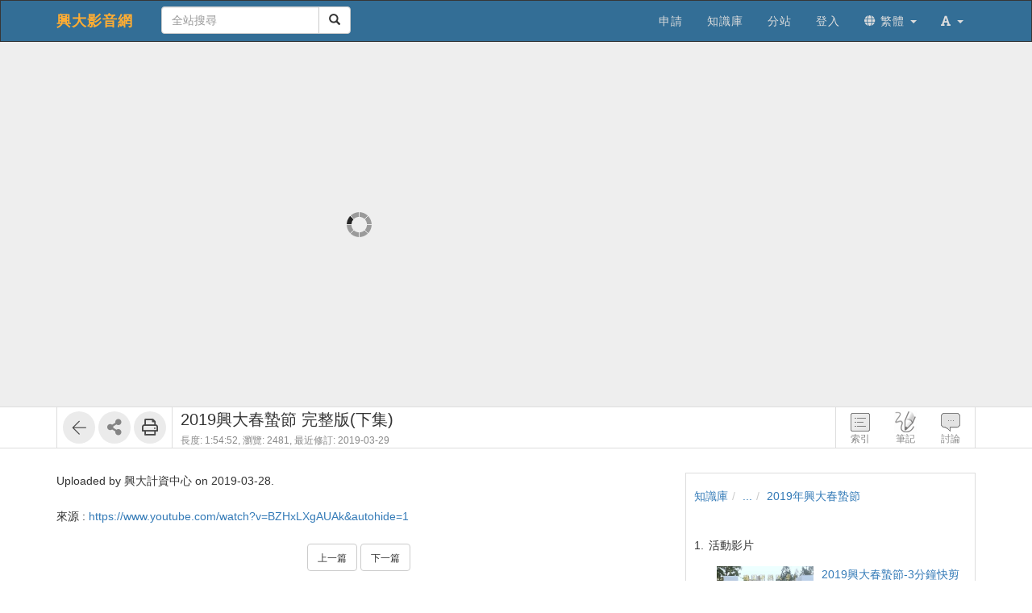

--- FILE ---
content_type: text/css
request_url: https://www.video.nchu.edu.tw/res/a646/sys/templates/default/style_rwd.css
body_size: 119633
content:
html {
    font-size: 14px;
    word-wrap: break-word;
    overflow-wrap: break-word;
}

body {
    font-size: 14px;
    /*#10172: magic font-family, please don`t modify it!*/
    font-family:  "Helvetica Neue", Arial, "fixed Microsoft JhengHei", "Microsoft JhengHei";
}

.body-tmpl-modal,
.body-tmpl-edit,
.body-tmpl-popup {
    background: #FFF !important;
}

table {
    font-size: 14px;  /* default font-size is medium (16px) */
}

/* #71144 */
ul ul, ol ul {
    list-style-type: disc;
}

/* #3286 */
ol>li>ol {
  list-style-type: upper-alpha;
}

ol>li>ol>li>ol {
  list-style-type: lower-alpha;
}

ul>li>ul {
    list-style-type: circle;
}

ul>li>ul>li>ul {
    list-style-type: square;
}

/* override bootstrap a:hover underline，為了解決 #66290 */
a:hover, a:focus {
    color: #009;
    text-decoration: none;
}

a {
    cursor:pointer;
}

.navbar {
    margin-bottom: 0px;  /* override bootstrap css，為了解決 margin-top: -20px 的可能的副作用，如動畫 */
}

.thumbnail {
    padding: 0px;
    border-radius: 0px;
}

.hori-padding-15 {
    padding-left: 15px;
    padding-right: 15px;
}

/* #68662: 上傳檔案 ~ 上傳媒體後點擊「放大」，媒體資訊跑版 */
.modal-uploader .info {
    margin-top: 0;
    margin-bottom: 10px;
    padding: 0;
}

/* 避免 form label 和 control 之間的間距太大 */
.form-group       { margin-bottom: 20px; }  /* bootstrap 15px */
.radio, .checkbox { margin-top: 0px; }


/* #3545 */
.table > thead > tr > th,
.table > tbody > tr > th,
.table > tfoot > tr > th,
.table > thead > tr > td,
.table > tbody > tr > td,
.table > tfoot > tr > td {
    padding: 8px 4px;
}


img { /* 修正手機圖片超出的問題 #66455 */
    max-width: 100% !important;
    height: auto !important;
}

/* bs3 rem */
h1,
.h1 {
    font-size: 2.57rem;
}
h2,
.h2 {
    font-size: 2.14rem;
}
h3,
.h3 {
    font-size: 1.71rem;
}
h4,
.h4 {
    font-size: 1.29rem;
}
h5,
.h5 {
    font-size: 1rem;
}
h6,
.h6 {
    font-size: 0.86rem;
}
.lead {
    font-size: 1.14rem;
}
@media (min-width: 768px) {
    .lead {
        font-size: 1.5rem;
    }
}
pre {
    font-size:0.93rem;
}
legend {
    font-size: 15rem;
}
output {
    font-size: 1rem;
}
.form-control {
    font-size: 1rem;
}
#login_form .form-control {
    background-color: transparent;   /* #1990 */
}

.input-sm {
    font-size: 0.86rem;
}
.form-group-sm .form-control {
    font-size: 0.86rem;
}
.form-group-sm .form-control-static {
    font-size: 0.86rem;
}
.input-lg {
    font-size: 1.29rem;
}
.form-group-lg .form-control {
    font-size: 1.29rem;
}
.form-group-lg .form-control-static {
    font-size: 1.29rem;
}
@media (min-width: 768px) {
    .form-horizontal .form-group-lg .control-label {
        font-size: 1.29rem;
    }
}
@media (min-width: 768px) {
    .form-horizontal .form-group-sm .control-label {
        font-size: 0.86rem;
    }
}
.btn {
    font-size: 1rem;
}
.btn-lg,
.btn-group-lg > .btn {
    font-size: 1.29rem;
}
.btn-sm,
.btn-group-sm > .btn {
    font-size: 0.86rem;
}
.btn-xs,
.btn-group-xs > .btn {
    font-size: 0.86rem;
}

.dropdown-menu {
    font-size: 1rem;
}
.dropdown-header {
    font-size: 0.86rem;
}
.input-group-lg > .form-control,
.input-group-lg > .input-group-addon,
.input-group-lg > .input-group-btn > .btn {
    font-size: 1.29rem;
}
.input-group-sm > .form-control,
.input-group-sm > .input-group-addon,
.input-group-sm > .input-group-btn > .btn {
    font-size: 0.86rem;
}
.input-group-addon {
    font-size: 1rem;
}
.input-group-addon.input-sm {
    font-size: 0.86rem;
}
.input-group-addon.input-lg {
    font-size: 1.29rem;
}
.navbar-brand {
    font-size: 1.29rem;
}
.pagination-lg > li > a,
.pagination-lg > li > span {
    font-size: 1.29rem;
}
.pagination-sm > li > a,
.pagination-sm > li > span {
    font-size: 0.86rem;
}
.badge {
    font-size: 0.86rem;
}

.badge-sup{
    margin-top: -20px;
}

.jumbotron p {
    font-size: 1.5rem;
}
@media screen and (min-width: 768px) {
    .jumbotron h1,
    .jumbotron .h1 {
        font-size: 4.5rem;
    }
}
.progress-bar {
    font-size: 0.86rem;
}
.panel-title {
    font-size: 1.14rem;
}
.close {
    font-size: 1.5rem;
}
.tooltip {
    font-size: 0.86rem;
}
.popover {
    font-size: 1rem;
}
.popover-title {
    font-size: 1rem;
}

a[data-toggle="popover"]:focus {
    outline: initial;
    outline-offset: 0;
}

.carousel-control {
    font-size: 1.43rem;
}
@media screen and (min-width: 768px) {
    .carousel-control .glyphicon-chevron-left,
    .carousel-control .glyphicon-chevron-right,
    .carousel-control .icon-prev,
    .carousel-control .icon-next {
        font-size: 2.14rem;
    }
}


/* 讓 hover 更明顯 */
.dropdown-menu > li > a:hover {
    color: #000;
    background-color: #ffc;
}

/* 區隔 upload 和 submit #70117 */
.fs-btn-default {
    background-color: #eee;
    border: 1px solid #aaa;
}


.text-overflow  {overflow: hidden; text-overflow: ellipsis; white-space: nowrap;}
.text-overflow2 {overflow: hidden; white-space: nowrap;}
.fs-text-break-all {word-break: break-all;}
.fs-text-break-word {word-wrap: break-word;}
.fs-text-wrap-normal {white-space: normal;}
.fs-two-line { height: 2.85714286em; overflow-y: hidden; }

.fs-normal  {font-size:1rem;}
.fs-small   {font-size:0.86rem;}
.fs-large   {font-size:1.15em;}
.fs-xlarge  {font-size:2em;}
.fs-hint    {font-size:0.86rem; font-weight:normal; color:#888; word-break: break-all;}
.fs-em      {font-weight:bold; color:#000;}
.fs-em2     {font-weight:bold; color:#f00;}

.btn {margin-bottom:3px;}  /* bottom 影響比較小，先改改看 */
.btn-primary .fs-hint {color: #ccc;}
.btn-fs {background-color:#eee;}


.fs-border-dashed { border:1px dashed #ccc; }
.fs-border-underline { border-bottom:1px solid #ccc; }
.fs-border        { border:1px solid #ccc;}
.fs-border-none   {border:0px !important}
.fs-border-shadow {
    border:1px solid #ccc;
    box-shadow: 0 0 4px rgba(0, 120, 255, .5);
    margin-top: 4px;    /* space for the shadow from the top element */
    margin-right: 4px;  /* avoid box shadow being hidden by overflow-hidden */
    margin-left: 4px;   /* avoid box shadow being hidden by left alignment */
}

.fs-disabled {
    pointer-events: none;
    cursor: default;
    opacity: 0.5;
    -ms-filter:"progid:DXImageTransform.Microsoft.Alpha(Opacity=50)";
    filter: alpha(opacity=50);
}

.fs-url-disabled {
    cursor: default;
    opacity: 0.5;
    -ms-filter:"progid:DXImageTransform.Microsoft.Alpha(Opacity=50)";
    filter: alpha(opacity=50);
}

@media (min-width:768px) {
    .fs-width-xs {width:200px;}
    .fs-width-sm {width:300px;}
    .fs-width-md {width:500px;}
}


.inline-block {display: inline-block;}

.fs-text-center {text-align:center;}
.fs-text-align-top {vertical-align: top}
.fs-text-align-middle {vertical-align: middle}
.fs-text-nowrap {
    white-space: nowrap;
    text-overflow: ellipsis;
    overflow: hidden;
}
.fs-text-bold  { font-weight: bold; }
.fs-text-light { font-weight:normal; color:#888;}

.fs-text-error { color: red; }
.fs-text-notice {color: red;}
.fs-text-warning { color: #b87d00; }
.fs-text-success { color: #7c3; }

/* for mobile horizontal scrollbar */
.fs-min-width {
    overflow-x: auto;
    margin-left: -20px;
    padding-left: 20px;
}


/* 避免放在 <a> 中顏色改變(#66958) */
.fs-iconfont {color:#333;}
.dropdown-menu .fs-iconfont {width: 1.2em; display: inline-block;}

.fs-icon-delete {width: 1.5em; padding: 2px; color: red; display: inline-block;}

.fs-starSign {color: #fd4;}

.fs-marker   {color:#f00; background:rgb(255,255,150)}

/* 讓 font icon 區塊等寬 (#71254) */
.fs-fw {display:inline-block; width:1.1em; text-align: center;}
.fs-star-spacing + .fs-star-spacing {margin-left: 2px;}


@media (max-width:991px) {
    .desktop-only {
        display: none !important;
    }
}
@media (min-width:992px) {
    .mobile-only {
        display: none !important;
    }
}




/* cpage */

/* #79070 */
.p-block .region {
    margin-top: 20px;
    margin-bottom: 20px;
}



/* === fmc start === */

.fmc-color input {
    width: 6em !important;
}
.fmc-color .preview {
    display: inline-block;
    vertical-align: middle;
    width:20px; height:20px;
    margin-left: 5px;
}


/* bootstrap 只有在 fonm-inline 且 <768px 才會這樣設定，但因為我們有 prefix / suffix / aux，所以一律 override */
.form-control {
    display: inline-block;
}

.form-inline .form-group {
    display: inline-block;
    margin-bottom: 2px;
    vertical-align: middle;
}

.filter-box .form-group,
.filter-box-collapse .form-group {
    display: block;
    margin-bottom: 15px;
}

.vertical-control .form-control {
    display: inline-block;
    width: 90%;  /* for popover */
}


.fs-form-hidden {margin-bottom:0px}

.fs-form-control .fs-hint {margin-top: 5px;}
.form-control.horizontal-control {width:90%;}
.input-group.horizontal-control {width:90%;}
.form-control.horizontal-popover-control {width:90%;}
.input-group.horizontal-popover-control {width:90%;}
.select2 {display: inline-block;}
.select2.horizontal-control {width:90%;}
.select2.horizontal-popover-control {width:90%;}
.select2-inline-wrapper {display: inline-block;}

@media (max-width: 768px) {
    .form-control.horizontal-control {width:100%;}
    .input-group.horizontal-control {width:100%;}
    .select2.horizontal-control {width:100%;}
}

@media (min-width: 768px) {
    .ctrl-w100 {
        max-width: 100px;
    }
    .ctrl-w150 {  /* 適用參考: 姓名 (account) */
        max-width: 150px;
    }
    .ctrl-w200 {
        max-width: 200px;
    }
    .ctrl-w250 {
        max-width: 250px;
    }
    .ctrl-w300 {
        max-width: 300px;
    }
    .ctrl-w350 { /* 適用參考: 很長的標題 */
        max-width: 350px;
    }
    .ctrl-w400 {
        max-width: 400px;
    }
}
.fs-form-contro-ctrl-w100 {width: 100px;}

.fs-label-hidden {
    visibility: hidden;
    text-overflow: clip;
    white-space: nowrap;
    overflow:hidden;
}
form:not(.form-horizontal):not(.form-inline) .form-group.required .fs-label-hidden.control-label:before {
    content: "*";
    color: #f00;
    margin: 0 5px;
    font-size: 0.86rem;
    font-weight: normal;
    visibility: visible;
}
form.form-horizontal .form-group.required .fs-label-hidden.control-label:after,
form.form-inline .form-group.required .fs-label-hidden.control-label:after {
    visibility: visible;
}

/* date-range & time-range*/
.fs-form-control .fs-required {margin:0 5px; color:#f00; font-size:0.86rem; font-weight:normal}
.fs-form-control .fs-tilde {margin: 0 0;}

/* date-time */
.fs-form-date-time {max-width: 220px;}
.fs-form-date-time-range{max-width: 200px;}
.fs-form-date-time .fs-date{text-align: center;}
.fs-form-date-time .fs-time{width: 70px !important;text-align: center;}
.fs-other {vertical-align: top; margin: 8px 0;}
.table-cell-popover {display: table-cell; vertical-align: middle; padding-left: 4px;}
.fs-form-date-time-popover{max-width: 240px;}
.fs-form-date-time-popover .input-group .form-control.popover-radius-fix {border-top-right-radius: 4px; border-bottom-right-radius: 4px;}
.fs-form-date-time-hideTime .fs-form-date {margin-right: 10px;}
.fs-form-date-time-hideTime .fs-time {width:77px !important; text-align: center; margin-right: 10px;}
.fs-time.fs-time-hide {display: none;}

@media (max-width: 768px){
    .fs-form-date-time {max-width: 200px;}
    .fs-form-date-time-popover{max-width: 220px;}
}

/* year range */
.fs-form-year-range {max-width: 180px;}
.fs-form-year-range-search {max-width: 240px;}
.fs-form-year-range .fs-year {text-align: center;}
.fs-form-year-range-search .input-group-btn .btn {margin-bottom: 0;}

/* date */
.fs-form-switch-date {width:1px;}

/* form buttons */
.fs-form-buttons {margin-top:30px;}

.form-as-filter .fs-form-buttons {margin-top: 0;}

/* form checkboxes */
.fs-form-checkbox {margin-right:10px;}

/* fieldset */
.fs-form-fieldset-title {cursor:pointer; padding: 5px; margin-bottom:15px; color:#06f; white-space:nowrap; overflow:hidden; text-overflow:ellipsis;}
.fs-form-fieldset-title-icon{margin-right:5px; color:black;}

.fs-form-fieldset-collapse > .fs-form-fieldset-title {
    -webkit-font-smoothing: antialiased;
    font-style: normal;
    font-variant: normal;
    text-rendering: auto;
    line-height: 1;
    font-family:'Font Awesome 5 Pro';
    font-weight: 900;
    border-bottom: 1px dashed #ccc;
}
.fs-form-fieldset-collapse > .fs-form-fieldset-title:hover {background: #eee;}
.fs-form-fieldset-collapse > .fs-form-fieldset-title:before {content: "\f0d7"; color: black; margin-right: 5px;}
.fs-form-fieldset-collapse > .fs-form-fieldset-title > .fs-hint {display: inline; margin-left:5px;}
.fs-form-fieldset-collapse > .fs-form-fieldset-content {display: none;}

.fs-form-fieldset-collapse.expand > .fs-form-fieldset-title {
    -webkit-font-smoothing: antialiased;
    font-style: normal;
    font-variant: normal;
    text-rendering: auto;
    line-height: 1;
    font-family: 'Font Awesome 5 Pro';
    font-weight: 900;
    border-bottom: 1px solid #ccc;
}
.fs-form-fieldset-collapse.expand > .fs-form-fieldset-title:hover {background: #eee;}
.fs-form-fieldset-collapse.expand > .fs-form-fieldset-title:before {content: "\f0d8"; color: black; margin-right: 5px;}
.fs-form-fieldset-collapse.expand > .fs-form-fieldset-title > .fs-hint {display: none;}
.fs-form-fieldset-collapse.expand > .fs-form-fieldset-content {display: block;}

/*form input underline*/
.form-control.underline {
    border: 0;
    box-shadow: 0px 0px 0px rgba(0, 0, 0, 0);
    border-radius: 0px;
    border-bottom: 3px solid #ccc;
    transition: all .15s ease-in-out;
}

.form-control.underline:focus {
    box-shadow: 0px 0px 0px rgba(0, 0, 0, 0);
    border-bottom: 3px solid #66AFE9;
}

.has-error .form-control.underline {
    border: 0;
    border-bottom: 3px solid #a94442;
    box-shadow: 0px 0px 0px rgba(0, 0, 0, 0);
}

.has-error .form-control.underline:focus {
    box-shadow: 0px 0px 0px rgba(0, 0, 0, 0);
}

.fs-form-message {
    background-color: #ffe7e7;
    padding:10px 0px;
    margin-bottom:10px;
    text-align: center;
    color: #f00;
}

.fs-form-message-link {
    color: #a94442 !important;
}
.fs-form-message-link div:first-child {
    text-align: right;
}
.fs-form-message-link div:last-child {
    text-align: left;
}

/* fmc::HTML */
@media (min-width: 768px) {
    .fs-form-html {
        padding-top: 7px;
    }
}


/*fmc::RADIO */
.radio .fs-html {
    display: inline-block;
}

/*fmc::FILE style=>image*/
.fs-form-image {
    position: relative;
    overflow: hidden;
    max-height: 100%;
    max-width: 100%;
}
.fs-form-image .js-file-file {
    position: absolute;
    top: 0;
    right: 0;
    margin: 0;
    bottom: 0;
    opacity: 0;
    -ms-filter: "progid:DXImageTransform.Microsoft.Alpha(Opacity=0)";
    filter: alpha(opacity=0);
    cursor: pointer;
    height: 100%;
    width: 1000%;
}
.fs-form-image .delete {
    position: absolute;
    cursor:pointer;
    right: 5px;
    top: 5px;
    z-index: 5;
}

/* form captcha */
.fs-form-captcha .fs-form-captcha-field { width: 100px;  display: inline;}


/* fmc::image */
.fmc-image {
    position: relative;
    border: 1px solid #EEE;
}
.fmc-image:hover {
    box-shadow: 0px 0px 7px 2px rgba(82, 168, 236, 0.8);
}

.fmc-image.is-empty .preview-img,
.fmc-image .placeholder-img {
    display: none;
}

.fmc-image.is-empty .placeholder-img {
    display: block;
}
.fmc-image .remove-btn {
    position: absolute;
    top: 0px;
    right: 0px;
    padding: 5px;
    display: none;
}
.fmc-image:hover .remove-btn {
    display: block;
}

.fmc-image.is-empty .remove-btn {
    display: none;
}

.fmc-uploadBox  {
    position:relative;
    text-align:center;
    display:inline-block;
    max-width:100%;
    min-width:24px;  /* provide delete icon when the image does not exist. */
    max-height:100%;
    border-width: 2px;
    border-style: solid;
    border-color: #ffffff;
    box-shadow: 0px 0px 1px 1px #b3b3b3;
}
.fmc-uploadBox:hover    {box-shadow: 0px 0px 7px 2px rgba(82, 168, 236, 0.8);}
.fmc-uploadBox img.cross    {position:absolute; top:5px; right:5px; height:15px; width:15px; opacity: 0.7; transition: opacity, transform linear .1s;}
.fmc-uploadBox img.cross:hover  {opacity: 1; transform: scale(1.1);}
.fmc-uploadBox a        {outline:0}
.fmc-uploadBox a img    {max-width:100%; max-height:100%}
.fmc-upload-box-change {text-align: center}

/* fmc::timer */
.fmc-timer .form-control {
    width: 4em;
}

/* fmc::radiosEditOption */
.fmc-radiosEditOption {
    background-color: #FFF;
    border-radius: 4px;
    padding: 6px 2px 6px 0px;
    margin: 0px;
    position: relative;
}
.fmc-radiosEditOption .input-group-addon {
    background: none;
    border: none;
}
.fmc-radiosEditOption .input-group-addon {
    padding: 6px 12px 6px 0px;
    background: none;
    border: none;
}
.fmc-radiosEditOption .input-group-addon > label {
    padding-top: 3px;
}

/* fmc:: rating */
.fmc-rating {
    color: #fd4;
    cursor: pointer;
    display: inline-block;
    vertical-align: middle;
    font-size: 1.5em;
}

.fmc-rating.disablePointer {
    cursor: not-allowed;
}

.fmc-suffix-info{
    padding: 0 5px;
}

.fmc-taiwan-city > .county, .fmc-taiwan-city > .district{
   display: inline-block;
}

.fmc-taiwan-city > .county > select, .fmc-taiwan-city > .district > select{
    width: 100%;
}

.fmc-taiwan-city > .road{
    margin-top: 5px;
}

.fmc-taiwan-city > .road > input{
    width: 90%;
}

.richtexteditor.rte-skin-gray {
    background-color: #f4f4f4 !important;
}

.richtexteditor.rte-skin-gray rte-toolbar {
    border-radius: 8px;
    background-color: #f4f4f4 !important;
}

.richtexteditor.rte-skin-gray rte-subtoolbar {
    background-color: #eeeeee !important;
}

.richtexteditor.rte-modern.rte-skin-gray .rte_command_togglemore.rte-command-active {
    background-color: #eeeeee !important;
}

.richtexteditor.rte-skin-gray rte-bottom {
    border-radius: 8px;
    background-color: #f4f4f4 !important;
}

.richtexteditor.rte-skin-gray rte-dialog-header {
    background-color: #f4f4f4 !important;
}

.richtexteditor.rte-skin-gray.rte-fullpage {
    border: 1px solid #d5d5d5 !important;
    border-radius: 8px !important;
    top:0px !important;
    left:0px !important;
    right:0px !important;
    bottom:0px !important;
}

.richtexteditor.rte-skin-gray.rte-fullpage rte-toolbar {
    border-radius: 8px !important;
}
/* === fmc end === */



/* ==== uic start === */

/* template */
.page-margin-top {margin-top: 20px;}

.colorpicker {
    z-index: 1100; /* must be higher than modal */
}
/* 從頁面的上到下，左到右排列 */



/* uic::mobile_navbar() */
.fs-mobile-navbar .navbar-inverse {
    background-color: #2392ae;
    border-color: #2392ae;
}

.fs-mobile-sysmenu {
    background: #fff;
}

.fs-mobile-navbar .navbar-brand ~ .navbar-brand{
    padding-left: 0;
}

.fs-mobile-navbar .fs-navbar-title {
    float: none;
    height: 100%;
}

.fs-mobile-navbar .fs-navbar-title a {
    color: inherit;
}

.fs-mobile-navbar .fs-navbar-btns {
    float: right;
}

.fs-mobile-navbar .fs-navbar-btns a .font-icon {
    display: inline-block;
    vertical-align: middle;
}

#fs-sidebar .drawer-controls {
    height: 0;
    padding: 0;
}

.drawer-controls a{
    position:absolute;
    right: 0;
    background: #f8f8f8;
    border: 2px solid rgb(223,223,223);
    color: #bbb;
    border-right: 0;
    padding:5px 9px;
    border-radius: 50% 0 0 50%;
}

@media (min-width: 992px){
    .drawer-controls {
        display: none;
    }
}

/* vw::banner() */
.fs-banner {
    background: #177;
    background-size: cover;
    background-repeat: no-repeat;
    padding: 10px;
    border-bottom: 1px solid #ccc;
}
.fs-banner-background-horizontal-position-left { background-position-x: left; }
.fs-banner-background-horizontal-position-center { background-position-x: center; }
.fs-banner-background-horizontal-position-right { background-position-x: right; }
.fs-banner-background-vertical-position-top { background-position-y: top; }
.fs-banner-background-vertical-position-center { background-position-y: center; }
.fs-banner-background-vertical-position-bottom { background-position-y: bottom; }

.fs-banner.fs-course-banner { background-color: #A98; }

.fs-banner.fs-succession-banner { background-color: #C6B69E; }

.fs-banner.fs-study-plan-banner { background-color: #2392ae; }

/* vw::sitebar() */
.fs-sitebar {
    background-color: #f8f8f8;
    border-bottom: 1px solid #e7e7e7;
}

.fs-sitebar .fs-nav {margin-bottom: 0px;}

#page-main {margin-top: 20px;}

/* #68987：試圖解決 dropdown 放在 sly 裡面會被截掉的問題，讓 dropdown 能在 sly 中使用 */
#page-sly { /* 先用換名的方式保留設定 */
    overflow-x: hidden;     /* cut overflowed part of sly (originally made by sly-frame) */
    padding-bottom: 100px;  /* 在 page 的最底下加 padding，預防在頁面最下方的 dropdown 或其他 absolute-positio 物件超出 page */
    overflow-y: auto;       /* 若有物件不小心超過 page 的邊界 (包含上述的 apdding-bottom)，讓 page 出現垂直卷軸 */
}

.fs-sitebar .fs-nav.sly-frame {
    /* 拿掉 sly-frame overflow-hidden rule */
    /* overflow: initial !important; */
}
#page-banner {
    /* #page-banner z-index should be higher than #page-main so that sitebar's dropdown won't be overlapped by #page-main */
    position: relative;
    z-index: 100;
}
/* end of solution to sly-dropdown problem */

#page-footer {
    padding-top: 10px;
}

/* uic::nav()，水平選單的基礎 */
.fs-nav {
    margin-bottom: 20px;
}

.fs-nav.box-style > ul > li + li {
    margin-left: 0px;
}
.fs-nav.box-style > ul > li > a {
    border: 1px solid #ccc;
    border-radius: 5px;
    margin-right: 5px;
    margin-bottom: 5px;
}

.fs-nav.box-style > ul > li > a:focus {
    border: 1px solid #999;
    background: #f8f8f8;
}

/* only apply the first level link */
.fs-nav > ul > li > a {
    border-bottom: 3px solid transparent;
    border-radius: 0px;
    transition: all .2s ease-in-out;
}

.fs-nav > ul > li:hover > a {border-color:#0ac;}
.fs-nav > ul > li.active > a,
.fs-nav > ul > li.active > a:focus {border-color:#333; background-color: #eee; color: #333;}
.fs-nav > ul > li.active:hover > a {background-color: #eeeeee; color: #333;}

.nav > li > a:hover, .nav > li > a:focus {background: #ffc}
.nav > li.active > a {background: #f7f798}

/* #13959 一律加底線 #eee */
.fs-nav>ul {
    position: relative;
}

.fs-nav>ul::after {
    content: '';
    height: 3px;
    width: 100%;
    background-color: #eee;
    position: relative;
    top: -3px;
}
.fs-nav>ul li.active {
    z-index: 1;
}

.fs-sitebar .fs-nav>ul::after {
    content: none;
}

/* 一律 tab 顯示 */
.nav-justified > li {
    display: table-cell;
    width: 1%;
}

/* dropdown 的次選單展開樣式，套用 bootstrap 原本的 dropdown-menu */
.fs-nav .dropdown-menu li a {
    display: block;
    padding: 3px 20px;
    clear: both;
    font-weight: normal;
    line-height: 1.42857143;
    color: #333;
    white-space: nowrap;
}

.fs-nav.tab-style {
    border-bottom: 1px solid #EEE;
}

/* sly nav */
.fs-nav.sly-frame {
    overflow: hidden;
    width: 100%;
    padding: 0px;
}

.sly-scrollbar { width: 100%; height: 3px; }
.sly-scrollbar .handle {
    width: 50px;
    height: 100%;
    background: #888;
}

.sly-scroll-btn {
    display: none;
    position: absolute;
    top: 50%;
    transform: translate(0, -50%);
    padding: 5px;
    color: #ccc;
}

.sly-scroll-btn:hover {
    cursor: pointer;
}

.fs-nav-sly {
    position: relative;
}

.fs-nav-sly.show-scroll-btn {
    padding: 0px 20px;
}

.sly-scroll-btn.right {
    right: 0px;
}

.sly-scroll-btn.left {
    left: 0px;
}

.fs-nav.sly-frame .slidee {
    margin: 0px;
    width: 9999px; /* avoid jumping layout during initiating sly */
}

/* avoid width is small during initiating sly */
.fs-nav.sly-frame .slidee.width-fixed {
    width: 100% !important;
}

/* uic::tab() */
.fs-tab {

}
.fs-tab > .fs-nav, .fs-tab > .fs-nav-sly > .fs-nav{
    margin-bottom: 0px; /* remove fs-nav margin bottom */
}
.fs-tab .tab-content {
    padding: 10px 0px;
}


/* align banner text middle */
.fs-banner-wrap {
    height: 90px;
    display: block;
    position: relative;
}

.fs-banner-wrap-right {
    position: relative;
}

/* fs-banner 的 logo */
.fs-banner-logo {
    height: 100%;
    overflow: hidden;
}

.fs-banner-wrap .fs-banner-logo {
    float: left;
    margin-right: 20px;
}

.fs-banner-wrap-right .fs-banner-logo {
    text-align: center;
}

.fs-banner-logo img {
    position: relative;
    top: 50%;
    transform: translateY(-50%);
}

.fs-banner-logo img.logo {
    max-height: 100% !important;
    height: 48px !important;
}

.fs-banner-logo img.circle {
    border-radius: 50%;
}

.fs-banner-text {
    display: block;
    position: relative;
    top: 50%;
    transform: translateY(-50%);
    line-height: inherit;
}

.fs-banner-pagePath {
    color: #fff;
    margin-bottom: 20px;
    white-space: nowrap;
    overflow: hidden;
    text-overflow: ellipsis;
}

.fs-banner-pagePath a{
    text-decoration: underline;
}

.fs-banner-ext {
    color: #fff;
    position: absolute;
    bottom: 0;
}

.fs-banner-title {
    font-size:2.14rem;  /* boostrap <h2> size */
    color: #fff;
    white-space: nowrap;
    overflow: hidden;
    text-overflow: ellipsis;
}

.fs-banner-subtitle{
    font-size: 1.3rem;
    color: #fff;
    white-space: nowrap;
    overflow: hidden;
    text-overflow: ellipsis;
}

.fs-banner.fs-study-plan-banner .fs-banner-subtitle{
    font-size: 1rem;
    margin-top: 20px;
    white-space: normal;
    text-overflow: ellipsis;
    display: -webkit-box;
    -webkit-line-clamp: 2;
    -webkit-box-orient: vertical;
}


.fs-banner-pagePath a, .fs-banner-title a, .fs-banner-subtitle a{
    color: inherit;
}
.fs-banner-extInfo {
    font-size: 0.75rem;
}

/* sidebar, main */
.fs-sidebar, .fs-content {
    background: #fff;
    margin-bottom:20px;
}
.fs-sidebar { padding: 10px; }


@media (min-width: 992px) {
    .fs-sidebar, .fs-content {
        border: 1px solid #ddd;
    }

    .fs-content { padding: 10px 20px; }
}

/* right-side, main */
.fs-right-side {
    background: #fff;
    margin-bottom:20px;
}
.fs-right-side { padding: 10px; }

.fs-right-side .fs-block .block-title { font-size:1rem; }  /* smaller font in sidebar block header */
.fs-right-side {
    border: 1px solid #ddd;
}


/* breadcrumb */
.breadcrumb {background-color: transparent;}
.breadcrumb-inline {
    margin-bottom: 0px;
    padding-top: 0px;
    padding-bottom: 0px;
    display:block !important;
}
.breadcrumb li {
    max-width: 250px;
    overflow: hidden;
    text-overflow: ellipsis;
    white-space: nowrap;
}
.breadcrumb li:last-child {
    max-width: none;
    white-space: normal;
}


/* uic::pageHeader() */
.fs-page-header {
    margin-bottom: 20px;
}
.fs-page-header > h2 {
    margin-top: 0;  /* 預設每個元件會有 margin-bottom*/
    padding-bottom: 10px;
    border-bottom: 1px solid #bbb;
}
.fs-page-header > h2 .title     { padding-right: 10px; }    /* space between ext */
.fs-page-header > h2 .ext       { padding-top: 15px; }      /* alignment to title */
.fs-page-header>h2 .ext .info {
    padding-right: 10px;
    white-space: nowrap;
}

/* space between tools */
.fs-page-header > .ext2      { margin-bottom: 10px; }

.fs-page-header-mobile {
    margin-bottom: 20px;
}
.fs-page-header-mobile > h2 {
    margin-top: 0;  /* 預設每個元件會有 margin-bottom*/
    font-size: 1.79rem;
    padding-bottom: 5px;
    border-bottom: 1px solid #bbb;
}

.fs-page-header-mobile >h2 .title { padding-right: 10px; }
.fs-page-header-mobile >h2 .ext   { padding-top: 7px; }
.fs-mobile-tools .info            { padding-right: 10px; }   /* space between tools */

.fs-mobile-tools { margin-bottom: 10px; }



/* uic::block() */
.fs-block {margin-bottom:20px;}
.fs-block .block-title {
    font-size: 1.43rem;
}
.fs-block .ext-info, .fs-block .ext-tools {
    margin-left: 5px;
}

.fs-sidebar .fs-block .block-title { font-size:1rem; }  /* smaller font in sidebar block header */
.fs-block-header {
    border-bottom: 1px dashed #ccc;
    margin-bottom: 10px;
}
.fs-block-header-ext {
    margin-top: 6px;  /* bootstrap <h3> margin-top + font-size (24px) */
}
.fs-block .block-desc {
    margin-bottom: 10px;
}

/* uic::blockHeader() */
.fs-blockHeader.border-none     { border:0px; }
.fs-blockHeader.border          { border-bottom: 1px solid #ccc; margin-bottom: 10px;}
.fs-blockHeader.border-dashed   { border-bottom: 1px dashed #ccc; margin-bottom: 10px;}
.fs-blockHeader .fs-blockHeader-title .large  { font-size: 1.43rem; }
.fs-blockHeader .fs-blockHeader-title .normal { font-size: 1rem; }
.fs-blockHeader .fs-blockHeader-title .small  { font-size: 0.8rem; }
.fs-blockHeader-title .ext-info, .fs-blockHeader-title .fs-tools { margin-left: 5px; }


/* uic::html() */
.fs-html {margin-bottom: 20px;}


/* uic::p() */
.fs-p {margin-bottom: 20px;}


/* uic::tools() */
.fs-tools {}
.fs-tools.header-tools {
    display: block;
    margin-bottom: 20px;
}
.fs-tools .dropdown-toggle {
    cursor:pointer;
    padding: 5px
}
.fs-tools > ul {
    list-style-type: none;
    display: inline-block;
    margin: 0;
    padding: 0;
}

.fs-tools > ul > li {
    display: inline-block;
    margin-right: 2px;  /* orverrided at kmvideo.css 影片的 #toolsPanel */
}

.fs-tools .text {
    margin-right: 2px;
}

.fs-tools .delimiter {
    margin-right:3px;
}

.icon-image {
    display: inline-block;
    vertical-align: -10%;
    width: 1em;
    height: 1em;
    background-repeat: no-repeat;
    background-size: cover;
    background-position: center;
}

.dropdown-submenu {
    position: relative;
}

.dropdown-submenu>.dropdown-menu {
    top:0;
    left:100%;
    margin-top:-3px;
    margin-left:-3px;
    -webkit-border-radius:0 6px 6px 6px;
    -moz-border-radius:0 6px 6px 6px;
    border-radius:0 6px 6px 6px;
}
.dropup .dropdown-submenu>.dropdown-menu {
    top: 0;
    bottom: auto;
}
.dropdown-submenu:hover>.dropdown-menu {
    display:block !important;  /* 避開 click 時設定 inline style 的 display */
}
.dropdown-submenu>a:after {
    display:block;
    content:" ";
    float:right;
    width:0;
    height:0;
    border-color:transparent;
    border-style:solid;
    border-width:5px 0 5px 5px;
    border-left-color:#aaa;
    margin-top:5px;
    margin-right:-10px;
}
.dropdown-submenu:hover>a:after {
    border-left-color:#aaa;
}
.dropdown-submenu.pull-left {
    float:none;
}
.dropdown-submenu.pull-left>.dropdown-menu {
    left:-100%;
    margin-left:10px;
    -webkit-border-radius:6px 0 6px 6px;
    -moz-border-radius:6px 0 6px 6px;
    border-radius:6px 0 6px 6px;
}

/* uic::tools dropleft */
.dropleft {
    position: relative;
}
.dropleft .dropdown-menu {
    top: auto;
    right: 100%;
    bottom: 50%;
    left: auto;
    transform: translateY(50%); /* self vertical-middle */
    margin: 0 2px 0 0;
    padding: 0 5px;
    min-width: initial;
}
.dropleft .dropdown-menu > li {
    float: left;
}
.dropleft .dropdown-menu > li > a {
    padding: 5px;
}
.dropleft .dropdown-menu > li.fs-menu-divider {
    border-bottom: 0;
    border-right: 1px dashed #ccc;
    height: 16px;
    margin: 7px 5px;
}




/* uic::abstractList() */
.fs-abstractList .item  {
    margin-bottom:30px;
}
.fs-abstractList .title {font-size: 1.14rem;}
.fs-abstractList .ext   {margin-bottom: 2px;}

@media (max-width: 767px) {
    .fs-abstractList .item {
        padding:8px;
        background-color: #f8f8f8;
        border: 1px solid #ddd;
    }
}

/* uic::attrList() */
.fs-attrList.fs-border {padding-top: 10px; padding-bottom: 5px;}
.fs-attrList > span {margin-right:15px;}
.fs-attrList > span:last-child {margin-right: 0;}
.fs-attrList > div  {margin-bottom: 5px;}

.fs-attrList .attr {
    font-weight: bold;
}
/* the same as bootstrap dl-horizontal */
.fs-attrList > div .attr {
    float: left;
    width: 160px;
    text-align: right;
    overflow: hidden;
    text-overflow: ellipsis;
    white-space: nowrap;
}

.fs-attrList > div .value {
    margin-left: 170px;
}


/* uic::description */
.fs-description dd {
    margin-bottom: 15px;
}

.fs-description .legend {
    color: #777;
    margin: 20px 0px 10px 0px;
    border-bottom: 1px dashed #ccc;
}


/* uic::events */
.fs-events .border {
    margin-bottom: 15px;
}

.fs-events .fs-border-underline {
    padding-bottom: 10px;
    margin-bottom: 10px;
}

.fs-events .fs-border, .fs-events .fs-box-shadow {
    padding: 10px;
    margin-bottom: 10px;
}

.fs-events .fs-box-shadow {
    box-shadow: 0px 1px 5px #d9d9d9;
}

.fs-events .fs-border:hover, .fs-events .fs-box-shadow:hover {
    background-color: #FFFFFF;
    box-shadow: 0px 1px 5px #999999;
}

.fs-events .legend {
    color: #777;
    margin: 20px 0px 10px 0px;
    border-bottom: 1px dashed #ccc;
}

.fs-events .day {
    color: #333;
}

.fs-events .dl-horizontal dt {
    width: 5.5em;
    float: left;
    clear: left;
    text-align: center;
    overflow: hidden;
    white-space: nowrap;
}

.fs-events .date-above .event-datetime .date {
    font-weight: bold;
    margin-right: 5px;
}

.fs-events .date-above .event-title {
    margin-top: 5px;
}

.fs-events .dl-horizontal dd {
    margin-left: 5.3em;
}

/* 有排版的 */
.fs-events .row {
    /* 同排的 column 高度一致 */
    display: -webkit-box;
    display: -webkit-flex;
    display: -ms-flexbox;
    display: flex;
    flex-wrap: wrap;
    /* column 的間距調小 */
    margin-left: -5px;
    margin-right: -5px;
}

.fs-events .row>div {
    /* column 的間距調小 */
    padding-left: 5px;
    padding-right: 5px;
    margin-bottom: 10px;
}

.fs-events .row .border {
    height: 100%;
    margin: 0px;
}

.fs-events .row .fs-border-none {
    padding-left: 5px;
    padding-right: 5px;
}


@media (min-width: 768px) {
    .fs-description .dl-horizontal.label-width-sm dt { width: 5.71em; text-overflow: unset; white-space: unset;}
    .fs-description .dl-horizontal.label-width-sm dd { margin-left: 7.14em; }

    .fs-description .dl-horizontal.label-width-md dt { width: 8.57em; text-overflow: unset; white-space: unset; }
    .fs-description .dl-horizontal.label-width-md dd { margin-left: 10em; }

    .fs-description .dl-horizontal.label-width-lg dt { width: 11.43em; text-overflow: unset; white-space: unset; }
    .fs-description .dl-horizontal.label-width-lg dd { margin-left: 12.86em; }
}

@media (min-width: 768px) {
  .dl-horizontal dt {
    float: left;
    width: 11.43em;
    clear: left;
    text-align: right;
    overflow: hidden;
    text-overflow: ellipsis;
    white-space: nowrap;
  }
  .dl-horizontal dd {
    margin-left: 12.86em;
  }
}

.fs-description .dl-force-horizontal.label-width-sm dt { width: 5.71em; text-overflow: unset; white-space: unset;}
.fs-description .dl-force-horizontal.label-width-sm dd { margin-left: 7.14em; }

.fs-description .dl-force-horizontal.label-width-md dt { width: 8.57em; text-overflow: unset; white-space: unset; }
.fs-description .dl-force-horizontal.label-width-md dd { margin-left: 10em; }

.fs-description .dl-force-horizontal.label-width-lg dt { width: 11.43em; text-overflow: unset; white-space: unset; }
.fs-description .dl-force-horizontal.label-width-lg dd { margin-left: 12.86em; }

.dl-force-horizontal dt {
    float: left;
    width: 11.43em;
    clear: left;
    text-align: right;
    overflow: hidden;
    text-overflow: ellipsis;
    white-space: nowrap;
}
.dl-force-horizontal dd {
    margin-left: 12.86em;
}

/* uic::menu() */
/*
.fs-menu > ul > li > a { border-left:3px solid transparent; border-radius: 0px; transition: all .2s ease-in-out; }
.fs-menu > ul > li:hover > a {border-color:#0ac;}
.fs-menu > ul > li.active > a {border-color:#f66; background-color: transparent; color: #333;}
.fs-menu > ul > li.active:hover > a {background-color: #eeeeee; color: #333;}
*/
.fs-menu .nav > li > ul  { margin-left: 20px; }
.nav li a       { color: #333; }
.fs-menu-divider {margin:10px; min-height:2px; border-bottom:1px dashed #ccc;}

/* uic::dropdown() */
.fs-dropdown .dropdown-toggle {
    cursor:pointer;
}
.fs-dropdown .dropdown-toggle.btn-link {
    text-decoration: none;
}
.dropdown-menu > li > ul  { margin-left: 20px}

.fs-menu.mode-singleLine-scrollx li a {
    white-space: nowrap;
}
.fs-menu.mode-singleLine-scrollx {
    overflow: auto;
}

/* uic::divider() */
.fs-divider {
    margin:20px 0px;
    border-bottom:1px solid #ccc;
    min-height: 2px;
}
.fs-text-divider {
    color: #000;
    margin:20px 0px;
    padding: 5px;
    text-align: center;
    background-color: #eee;
    border: none;
    overflow: hidden;
    text-overflow: ellipsis;
    white-space: nowrap;
    min-height: 2px;
}

.fs-lineText-divider {
    margin:20px 0px;
    border-bottom:1px solid #ccc;
    min-height: 2px;
}

.fs-lineText-content {
    text-align: center;
    margin-bottom: -0.8em;
}

.fs-lineText-contentText {
    padding-left: 10px;
    padding-right: 10px;
    background-color: #fff;
}




/* uic::thumbnails() */
.fs-thumbnail                         { margin-bottom: 20px; }
.fs-thumbnail .fs-imageEx img         { width: 100%; }
.fs-thumbnail .display-on-hover       { visibility: hidden; }
.fs-thumbnail:hover .display-on-hover { visibility: visible; }


/* uic::thumblist() */
.fs-thumblist ul {
    margin: 0;
    padding: 0;
    list-style: none;
}

.fs-thumblist ul li.thumb {
    padding: 4px;
    margin-top: 2px;
    margin-bottom: 10px;
}

.fs-thumblist ul li.thumb:hover {
    background-color: #eee;
}

.fs-thumblist .curr {
    background-color: #fff8e8;
}

.fs-thumblist .img-container, .fs-thumblist img {
    border: 1px solid #eee;
}

.fs-thumlist .fs-imageEx img {
    width: 100%;
}

.fs-thumblist .chapter {
    margin-top: 30px;
    font-weight: bold;
    border-bottom: 1px solid #ddd;
}

/* ie8 compatible, .chapter:first-of-type */
.fs-thumblist .first {
    margin-top: 0px;
}

/* uic::thumbnails()、uic::thumbnails()、 uic::boxes() 輪播 */
.fs-thumbnails .carousel, .fs-thumblist .carousel, .fs-boxes .carousel{
    margin-bottom: 20px;
}
.fs-thumbnails .carousel .carousel-control, .fs-thumblist .carousel .carousel-control, .fs-boxes .carousel .carousel-control {
    width: 5%;
    display: block;
    background-image: none;
}
.fs-thumbnails .carousel .carousel-control>span, .fs-thumblist .carousel .carousel-control>span, .fs-boxes .carousel .carousel-control>span {
    color: #fff;
}
.fs-thumbnails .carousel .carousel-control>span {
    transform: translate(0, -50%);
}
.fs-thumblist .carousel .carousel-control>span {
    transform: translate(0, -25%);
}
.fs-thumbnails .carousel-indicators, .fs-thumblist .carousel-indicators, .fs-boxes .carousel-indicators {
    bottom: -35px;
}
.fs-thumbnails .carousel-indicators li, .fs-thumblist .carousel-indicators li, .fs-boxes .carousel-indicators li {
    border: 1px solid #bbb;
}
.fs-thumbnails .carousel-indicators .active, .fs-thumblist .carousel-indicators .active, .fs-boxes .carousel-indicators .active {
    background-color: #bbb;
}

@media only screen and (max-width: 992px) {
    .fs-thumbnails .carousel .carousel-control>span, .fs-thumblist .carousel .carousel-control>span, .fs-boxes .carousel .carousel-control>span {
        font-size: 1.5rem;
    }
}
@media only screen and (max-width: 768px) {
    .fs-thumbnails .carousel .carousel-control, .fs-thumblist .carousel .carousel-control, .fs-boxes .carousel .carousel-control {
        width: 8%;
    }
}
@media only screen and (max-width: 576px) {
    .fs-thumbnails .carousel .carousel-control, .fs-thumblist .carousel .carousel-control, .fs-boxes .carousel .carousel-control {
        width: 15%;
    }
}
/* 沒有顯示資訊 */
.fs-thumblist .carousel .carousel-inner .item .row,
.fs-thumbnails .carousel .carousel-inner .item.noInfo .row{
    margin: 0;
}
.fs-thumbnails .carousel .carousel-inner .item.noInfo .row > div{
    padding: 0;
}
.fs-thumbnails .carousel .carousel-inner .item.noInfo .fs-imageEx .fs-caption{
    height: 10px;
}
.fs-thumbnails .carousel .carousel-inner .item.noInfo .fs-imageEx .thumbnail{
    border: none;
}

/* uic::boxes() */
.fs-boxes .box  {
    margin-bottom: 20px;
    padding: 0px 5px;
    border: 1px solid #ccc;
}

.fs-boxes .box img{
    display: block;
    margin: 0 auto;
}

.fs-boxes .carousel .box{
    padding: 0px;
    margin: 0px;
}

/* uic::image() */
.fs-image img {}
.fs-image .stretch {width:100%;}
.fs-image-inline {display: inline-block;}
.fs-image-inline img {display: inline-block;}
.fs-image-center {
    margin-left: auto;
    margin-right: auto;
}


/* uic::photo */
.fs-photo img {border-radius: 50%;}
.fs-photo .size24 {width: 24px;}
.fs-photo .size32 {width: 32px;}
.fs-photo .size34 {width: 34px;}
.fs-photo .size48 {width: 48px;}
.fs-photo .size64 {width: 64px;}
.fs-photo .size96 {width: 96px;}


/* uic::imageEx() */
.fs-imageEx img {
    /* bootstrap thumb's style */
    margin-left: auto;
    margin-right: auto;
}

.fs-imageEx .stretch {width:100%;}

.fs-imageEx .cover-text {
    position:absolute;
    top:0px;
    text-align: center;
    font-weight: bold;
    padding: 10px 5px;
    width:100%
}

.fs-imageEx .fs-caption {
    margin-top: -15px;
    height: 56px;
}

/* #2159 */
.fs-imageEx .fs-caption.extended-caption {
    height: 76px;
}

.fs-imageEx .inline .thumbnail {
    border:  0px;
    padding: 0px;
    margin-bottom: 0px;
}

.fs-imageEx .inline .fs-caption {
    margin-top: 0px;
    margin-left:10px;
    height: auto;
}

.fs-caption .fs-label {
    max-height: 42px;
    overflow: hidden;
    margin-bottom: 5px;
}

.fs-caption.one-line {
    max-height: 35px;
}
.fs-caption.one-line .fs-label {
    max-height: 21px;
}



.fs-caption .fs-tools {
    margin:3px 0px 0px 5px;
    display: inline-block;
}

.img-container {
    position: relative;
    padding-bottom: 56.25%; /* 16:9 */
    background-size: 100% 100%; /* stretch */
}

.img-block {
    position:absolute;
    width:100%;
    height:100%;
    background-position:center;
    background-repeat:no-repeat;
    background-size: contain;
}

.image-info {
    position: absolute;
    z-index: 3;
    padding: 8px;
    font-size: 0.86rem;
}

.image-info-default {
    color:#fff;
    text-shadow: 0px 0px 1px #000;
}

.image-info-default-reverse {
    color:#333;
    text-shadow: 0px 0px 1px #fff;
}

.image-info-default .dropdown-menu {
    color:#333;
    text-shadow: none;
}

.image-info-text {
    background: #000;
    padding: 0px 5px;
    margin: 8px;
    color: #fff;
    opacity: 0.7;
    filter: alpha(opacity=0.7);
}
.image-info-text a {
    color: #fff;
}
.image-info-text a:hover {
    color: yellow;
}
.upper-left  {top:0;    left:0; }
.upper-right {top:0;    right:0;}
.lower-left  {bottom:0; left:0; }
.lower-right {bottom:0; right:0;}


/* remove imageEx fs-hint margin when imageEx is placed in xtree header */
.fs-xtree .header .fs-imageEx .fs-hint {
    margin: 0px;
}


/* uic::fancybox */
.fs-fancybox{}

.fs-fancybox .fs-imageEx.ie-fix {
    max-width: 98%;
}

.fs-fancybox.has-border .fs-imageEx {
    /* add padding to bordered fancybox */
    padding: 5px;
}


/* uic::modal(); */
.modal {color: #333;} /* 避免自訂頁面中的 block 設定字體顏色造成副作用 */
.fs-modal-sm {width:360px !important; max-width:95%;}

@media (min-width: 400px) {
    .fs-modal-sm { width: 400px !important; }
}
@media (min-width: 768px) {
    .fs-modal-md {width: 720px !important;}

    .fs-modal-lg,
    .fs-modal-xl,
    .fs-modal-xxl {
        width: 95% !important;
    }
}
@media (max-width: 767px) {
    .fs-modal-md {width: 95% !important;}
}
@media (min-width: 992px) {
    .fs-modal-lg {width: 824px !important;}
}
@media (min-width: 1200px) {
    .fs-modal-xl {width: 1080px !important;}
}
@media (min-width: 1400px) {
    .fs-modal-xxl {width: 1280px !important;}
}

.fs-modal-iframe {
    width: 100%;
    /* display: none; */
    /* firefox workaround */
    visibility: hidden;
    height: 0;
}

.iframe-loading-msg {
    position: absolute;
    top: 0px;
    bottom: 0px;
    left: 0px;
    right: 0px;
    width: 100%;
    height: 100%;
}

.iframe-loading-msg > div {
    position: relative;
    top: 50%;
    transform: translateY(-50%);
}

/* #83301 */
.modal-ext2 {
    padding: 10px 15px 0px 15px;
}
/* 為了修舊的寫法，將 ext2 放到 modal-body 裡面 */
.modal-body .modal-ext2 {
    margin-top: -5px;  /* .modal-body: 15px, .modal-ext2: 10px; */
    padding:0px 0px 15px 0px;
}

.modal-iframe-ext2 {
    padding:0px 0px 15px 0px;

    /* same as fs-hint */
    font-size: 12px;
    color: #888;
}


/* uic::appList() */
.app {
    width: 88px;
    text-align: center;
    vertical-align: top;
    margin-bottom: 20px;
    display: inline-block;
}

.app a:hover {
    color: #008;
    text-decoration: none;
}

.app-icon {
    font-size:2rem;
    color:#777;
    margin-bottom:5px;
}


/* appModal() */
.fs-appModal-backdrop {
    display: none; /* Hidden by default */
    position: fixed; /* Stay in place */
    z-index: 1050; /* Sit on top */
    left: 0;
    top: 0;
    right: 0; /* Full width */
    height: 100%; /* Full height */
    overflow: hidden;
    background-color: rgb(0,0,0); /* Fallback color */
    filter:alpha(opacity=30);
    background-color: rgba(0,0,0,0.3); /* Black w/ opacity */
}

.fs-appModal {
    display: none; /* Hidden by default */
    position: fixed; /* Stay in place */
    z-index: 1055; /* Sit on top */
    left: 0;
    top: 0;
    right: 0; /* Full width */
    height: 100%; /* Full height */
    overflow: auto; /* Enable scroll if needed */
}

/* mobile */
.app-dialog {
    position: relative;
    width: auto;
    margin: 10px; /* 10px from the top and centered */
}

.app-content {
    position:relative;
    background-color: #fff;
    border: 1px solid #999;
    border-radius: 6px;
    box-shadow: 0 3px 9px rgba(0,0,0,.5);
}

/* desktop */
@media (min-width: 768px) {
    .app-dialog {
        width: 600px;
        margin: 30px auto;
        box-shadow: 0 5px 15px rgba(0,0,0,.5);
    }
}

.fs-appModal .header {
    padding: 15px;
    border-bottom: 1px solid #e5e5e5;
}

.fs-appModal .body {
    padding: 15px;
    text-align: center;
}

.fs-appModal .title {
    margin:0px;
    text-align: center;
}

/* The Close Button */
.fs-appModal .close {
    color: #333;
    float: right;
    font-weight: bold;
}

.fs-appModal .close:hover,
.fs-appModal .close:focus {
    color: black;
    text-decoration: none;
    cursor: pointer;
}

/* uic::imageBoxes() */
.fs-imageBoxes .img {
    background-repeat: no-repeat;
    background-position: center center;
}

.fs-imageBoxes .img.circle{
    border-radius: 50%;
}

.fs-imageBoxes .img.round{
    border-radius: 20px;
}

.fs-imageBoxes .block {
    display: block;
    padding: 4px;
    margin-bottom: 30px;
    line-height: 1.42857143;
    background-color: #ffffff;
    border: 1px solid #dddddd;
    border-radius: 5px;
    box-shadow: 2px 2px 5px #eee;
}

.fs-imageBoxes .block.has-link:hover {
    background-color: #f8f8f8;
}

.fs-imageBoxes .block.top .upper .desc,
.fs-imageBoxes .block.aboveDesc .upper .desc,
.fs-imageBoxes .block.hide-title .upper .desc{
    margin-bottom: 20px;
}
.fs-imageBoxes .block.aboveDesc .lower .desc,
.fs-imageBoxes .block.top .lower .title,
.fs-imageBoxes .block.hide-title .lower .desc{
    margin-top: 20px;
}

.fs-imageBoxes .block .title {
    margin: 5px 0;
    padding: 0 2px;
    font-weight: bold;
}

.fs-imageBoxes .block .desc {
    margin: 2px 0;
    padding: 0 2px;
    overflow: hidden;
    display: -webkit-box;
    -webkit-line-clamp: 2;
    -webkit-box-orient: vertical;
    max-height: 2.86em;
    color: #333333;
}

.fs-imageBoxes .list{
    padding: 15px;
}

.fs-imageBoxes .list.has-link:hover{
    background-color: #f8f8f8;
}

.fs-imageBoxes .list .title {
    font-weight: bold;
    margin-bottom: 5px;
}

.fs-imageBoxes .list .list-body .desc {
    color: #333;
    word-break: break-word;
}

.fs-imageBoxes .list .img {
    background-position: top center;
}

.fs-imageBoxes a:hover .list{
    cursor: pointer;
}

.fs-imageBoxes .box-clear{
    display:none;
}

.fs-imageBoxes a .more{
    text-align: right;
    margin-top: 20px;
    padding: 0 5px;
}

@media screen and (min-width: 992px) {
    .fs-imageBoxes .box-clear-desktop, .fs-boxes .box-clear-desktop{
        display:block;
        clear:both;
    }
}

@media screen and (min-width: 768px) and (max-width: 991px) {
    .fs-imageBoxes .box-clear-tablet, .fs-boxes .box-clear-tablet{
        display:block;
        clear:both;
    }
}

@media screen and (max-width: 786px) {
    .fs-imageBoxes .box-clear-mobile, .fs-boxes .box-clear-mobile{
        display:block;
        clear:both;
    }

    .fs-imageBoxes .list .upper{
        margin-bottom: 10px;
    }

    .fs-imageBoxes .block.top .mobile-left .desc,
    .fs-imageBoxes .block.aboveDesc .mobile-left .desc,
    .fs-imageBoxes .block.hide-title .mobile-left .desc{
        margin: 0px;
    }
    .fs-imageBoxes .block.aboveDesc .mobile-right .desc,
    .fs-imageBoxes .block.top .mobile-right .title,
    .fs-imageBoxes .block.hide-title .mobile-right .desc{
        margin: 0px;
    }
}

/* uic::cpageBox() */
.cpage-box {
    padding: 10px;
    margin-bottom: 20px;
}

.cpage-box.no-padding {
    padding: 0px;
}

.cpage-box-border {
    border: 1px solid #ccc;
    border-radius: 3px;
}

.cpage-box-shadow {
    box-shadow: 0 0 4px 0 rgba(0, 0, 0, 0.1);
}

.cpage-box .box-cover {
    width: 100%;
    margin-bottom: 10px;
}

.cpage-box .box-title {
    font-size: 1.4rem;
    font-weight: bold;
    margin-bottom: 10px;
    color: #333;
    /* padding: 3px 5px; */
    /* background-color: #09d; */
}

.cpage-box .box-title .font-icon {
    margin-right: 10px;
}

.cpage-box .box-more {
    margin-top: 20px;
    text-align: center;
}








/* uic::qrcode() */
.fs-qrcode {display: inline-block; border: 1px solid #333}
.fs-qrcode canvas { max-width: 100%; }

/* uic::qrcode2() */
.fs-qrcode2 {display: inline-block;}
.fs-qrcode2 canvas { max-width: 100%; }

/* report */
.report .number {font-size: 2.5em;}
.report .hint {min-height: 1.72em;}
.report {margin-bottom:20px; padding-top:5px; text-align:center}
.default .report {border:1px solid #ccc; border-left:4px solid #4bb;}
.thin    .report {border:1px solid #ccc;}
.fs-report.circle .report {
    position: relative;
    margin: 0 auto 20px;
    padding: 0px;
    width: 100%;
    padding-bottom: 100%;
    border-radius: 50%;
    border: 1px solid;
}

.fs-report.circle .report.size-60 {
    width: 60%;
    padding-bottom: 60%;
}

.fs-report.circle .report.size-75 {
    width: 75%;
    padding-bottom: 75%;
}

.fs-report.circle .report .title {
    position: absolute;
    width: 70%;
    word-break: break-word;
    white-space: nowrap;
    overflow: hidden;
    top: 23%;
    left: 0;
    right: 0;
    margin: auto;
}

.fs-report.circle .report .number {
    position: absolute;
    bottom: 13%;
    left: 0;
    right: 0;
    margin: auto;
}

.fs-report.circle .report.size-75 .title {
    top: 25%;
}

.fs-report.circle .report.size-75 .number {
    bottom: 15%;
}

.fs-report.circle .report.size-60 .title {
    top: 27%;
}

.fs-report.circle .report.size-60 .number {
    bottom: 17%;
}

/* report2 */
.report2-box     {margin:5px 0px; border:1px solid #ccc; padding:5px;}
.report2-label   {text-align:center; margin-bottom:5px; border-bottom:1px solid #ccc;}
.report2-number  {font-size: 1.5em;}
.report2-caption {
    height: 42px;
    overflow-y: hidden;
}
.report2-box {background:#f8f8f8}

.report2-box.danger {background: #fdd}
.danger .report2-label {
    color: #f00;
    background: #fbb;
}


/* rating */
.rating-value {padding-left: 15px}

/* filter */
.filter {padding:5px 5px; background:#f6fffc; border-bottom:1px solid #cc8; position: relative;}
.filter-box {width:480px; padding:10px;}
.filter-box-collapse {margin-top:10px; margin-bottom:10px;}
.filter .search {width:100%;}
.filter .filter-tools2 {
    text-align: right;
    margin-top: 5px;
}

@media (min-width: 768px) {
    .filter .filter-tools2 {
        position: absolute;
        right: 0;
        bottom: 0;
        margin-bottom: 7px;
    }
}
.filter-attr {margin-top:10px;}
.filter-attr > .fs-attrList {
    display: inline-block;
}
.filter-attr > .fs-attrList, .fs-attrExtText {
    color: #F60;
}

.filter .form-inline > div > .form-group            { margin-right: 10px; }
.filter .form-inline > div > .form-group:last-child { margin-right: 0px; }

.filter .select2 .select2-selection--single {
    height: 34px;
}

.filter .select2 .select2-selection--single .select2-selection__rendered {
    line-height: 34px;
}

.filter .select2 .select2-selection--single .select2-selection__arrow {
    top: 4px;
}

@media (min-width: 500px) {
    .col-fs-1, .col-fs-2, .col-fs-3, .col-fs-4, .col-fs-5, .col-fs-6, .col-fs-7, .col-fs-8, .col-fs-9, .col-fs-10, .col-fs-11, .col-fs-12 {
        position: relative;
        min-height: 1px;
        padding-left: 15px;
        padding-right: 15px;
        float: left;
    }

    .col-fs-12 { width: 100%; }
    .col-fs-11 { width: 91.66666667%; }
    .col-fs-10 { width: 83.33333333%; }
    .col-fs-9 { width: 75%; }
    .col-fs-8 { width: 66.66666667%; }
    .col-fs-7 { width: 58.33333333%; }
    .col-fs-6 { width: 50%; }
    .col-fs-5 { width: 41.66666667%; }
    .col-fs-4 { width: 33.33333333%; }
    .col-fs-3 { width: 25%; }
    .col-fs-2 { width: 16.66666667%; }
    .col-fs-1 { width: 8.33333333%;  }
}

@media (max-width: 480px) {
    .col-xss-1, .col-xss-2, .col-xss-3, .col-xss-4, .col-xss-5, .col-xss-6, .col-xss-7, .col-xss-8, .col-xss-9, .col-xss-10, .col-xss-11, .col-xss-12 {
        position: relative;
        min-height: 1px;
        padding-left: 15px;
        padding-right: 15px;
        float: left;
    }

    .col-xss-12 { width: 100%; }
    .col-xss-11 { width: 91.66666667%; }
    .col-xss-10 { width: 83.33333333%; }
    .col-xss-9 { width: 75%; }
    .col-xss-8 { width: 66.66666667%; }
    .col-xss-7 { width: 58.33333333%; }
    .col-xss-6 { width: 50%; }
    .col-xss-5 { width: 41.66666667%; }
    .col-xss-4 { width: 33.33333333%; }
    .col-xss-3 { width: 25%; }
    .col-xss-2 { width: 16.66666667%; }
    .col-xss-1 { width: 8.33333333%;  }
}

.filter .fs-filter-element-default { width: 8.5rem; }
@media (min-width: 1200px) {
    .filter .fs-filter-element-default { width: 12rem; }
}


/* searchBar */
.fs-search-bar {margin-bottom:20px;}
.fs-search-bar #search_bar_btn {color:#0ac; border-left: none;}
.fs-search-bar #search_bar_btn:hover {color:#0ac; background-color: white; border-color: #cccccc;}
.fs-search-bar .searchBarRadio,
.fs-search-bar .searchBarAdvanced
{margin-top: 10px; padding-left:4px;}

.search-tip {
    border-top: 1px solid #eee;
    padding-top: 10px;
}
.search-tip .caption {
    margin-bottom: 10px;
}

.search-tip ul {
    padding-left: 30px;
}

.search-tip li+li {
    margin-top: 10px;
}
@media (min-width: 992px) {
    .search-tip {
        border-top: none;
        padding-top: 0px;
    }

    .search-tip:before {
        content: '';
        display: inline-block;
        position: absolute;
        top: 0px;
        bottom: 0px;
        left: 0px;
        width: 1px;
        background-color: #eee;
    }
}

/* button */
.fs-icon-btn .btn-text {display:none;}
@media (min-width:768px) {
    .fs-icon-btn .btn-text {display:inline-block;}
}
.fs-dashed-btn {padding: 10px 20px; border: 1px dashed #ccc;}

/* userInfo */
.user-info {padding: 5px; margin-bottom:10px;}
.user-info-border {
    border: 1px solid #ccc;
}
.user-info dt {
    float: left;
    width: 60px;
    overflow: hidden;
    clear: left;
    text-align: right;
    text-overflow: ellipsis;
    white-space: nowrap;
}
.user-info dd {margin-left: 80px;}
.user-info > .media-left {
    min-width: 110px;
}
.user-info img {padding: 5px 0px 0px 5px;}

/* badgeGrid */
.fs-badge-grid { display: inline-block; width: 100%; margin-bottom: 1em; }
.fs-badge-grid .badge-col { padding: 10px 15px; }
.fs-badge-grid .badge-col .text { color: #666; }
.fs-badge-grid .badge-col .value { float: right; }
.badge-col-icon {
    text-align: center;
    border-radius: 100%;
    width: 1.6em;
    height: 1.6em;
    margin-right: 0.5em;
    background: #ff8f00;
    display: inline-block;
    color: #fff;
    padding-top: 0.1em;
}

/* badgeRank */
.fs-badge-rank {
    margin: 20px 0;
    width: 100%;
}

.fs-badge-rank .table>tbody>tr>td {
    border-top: none;
}

.fs-badge-rank .table>tbody>tr>td, .fs-badge-rank .table>thead>tr>th {
    padding: 8px;
}

.fs-badge-rank .progress .progress-bar {
    position: relative;
    background-color: #cec;
    color: #555;
    text-align: left;
}

.fs-badge-rank .progress .percent {
    position: absolute;
    margin-left: 4px;
    font-weight: bold;
}

/* uic::table() */
.fs-table-responsive {
    width:100%;
    margin-bottom:20px;     /* tcsu: 修正 table 設定 min-width 後，原來 table 的 margin-bottom:20px 的問題 */
    overflow-x: auto;
}
.fs-table-responsive table {
    margin-bottom: 0px;
}
.fs-table-max2Line {
    max-height: 2.8em;
    overflow: hidden;
}
.fs-table-max5Line {
    max-height: 7em;
    overflow: hidden;
}

.fs-table-responsive-min-width { min-width: 650px; }  /* 放在側欄的寬度，避免 scrollbar */
.fs-table {
    position: relative;
}
.fs-table .caption {
    font-weight: bold;
    margin-bottom: 5px;
}

.table {table-layout:fixed; border-collapse:separate;}

.table tr td {vertical-align: middle !important;}  /* #1779, overwrite bootstrap css */

.table-hover > tbody > tr:hover{
    background-color: #f5fefc;
}

.table.alignTop tr td {vertical-align: top !important;}
.table.alignMiddle tr td {vertical-align: middle !important;}
.table.alignBottom tr td {vertical-align: bottom !important;}

.fs-table .table.custom {margin-bottom: 0;  border-top:2px solid #4bb; border-bottom:1px solid #4bb;}
.fs-table .table.custom > thead > tr > th {border-bottom: 1px solid #ddd;}
.fs-table .table.custom > thead > .fs-th {background: #f6fffc}

/* custom2 table style */
.fs-table .table.custom2 {margin-bottom: 0;  border-top:none}
.fs-table .table.custom2 > thead > tr > th {border-bottom: 1px solid #ccc;}
.fs-table .table.custom2 > thead > .fs-th {background: #f4f4f4}
.fs-table .table.custom2 > tbody > tr:first-child > td {border-top: none;}
.fs-table .table.custom2 > tbody > tr > td {border-top: 1px dashed #dddddd;}

.fs-table.fs-mod-forum .table.custom .fs-th > .forum-th {border-bottom: 1px solid #ddd;}
.fs-table.fs-mod-forum .table.custom .fs-th {background: #f6fffc}

.fs-table .fs-th .th.top { vertical-align: top; }
.fs-table .fs-th .th.middle { vertical-align: middle; }
.fs-table .fs-th .th.bottom { vertical-align: bottom; }

@media print{
    .fs-table .tableWidth{
        width: 100% !important;
        min-width: 100% !important;
        max-width: 100% !important;
    }
}

/* collapsed row */
.fs-table .collapse-tr > td {background: #f8f8f8}

@media (max-width:767px) {
    .fs-table .sm-text-overflow {
        word-break: break-all;
    }
}


@media (min-width:768px) {
    .fs-table .sm-text-overflow {
        word-break: break-all;
    }

    .fs-table .sm-min-width-800 {
        min-width: 800px;
    }
}

@media (min-width:992px) {
    .fs-table-repoinsive-min-width {width: 100%;}
    .table {margin-bottom: 20px;}

    .fs-table .md-text-overflow {
        word-break: break-all;
    }

    .fs-table .md-min-width-800 {
        min-width: 800px;
    }

    .fs-table .md-min-width-1000 {
        min-width: 1000px;
    }
}

.min-width-mobile {min-width: 320px;}
.min-width-xs { min-width: 560px; }
.min-width-sm { min-width: 720px; }
.min-width-md { min-width: 800px; }
.min-width-lg { min-width: 960px; }
.min-width-xl { min-width: 1160px; }

.fs-table .no-head thead {display:none;}
.fs-table .first-border-none tr:first-child td {border-top:none;}

/* xtree table style */
.fs-table .table.xtree {margin-bottom: 0;  border-top:none}
.fs-table .table.xtree > thead > tr > th {border-bottom: 1px solid #ccc;}
.fs-table .table.xtree > thead > .fs-th {background: #f4f4f4}
.fs-table .table.xtree > tbody > tr > td {border: none;}

/* custom paget bulletin table style */
.fs-table .table.p-bulletin {margin-bottom: 0;  border-top:2px solid #4bb; border-bottom:1px solid #4bb;}
.fs-table .table.p-bulletin > thead > tr > th {border-bottom: 1px solid #ddd;}
.fs-table .table.p-bulletin > thead > .fs-th {background: inherit}

.fs-table-checked-info {
    position: relative;
    font-weight: bold;
    padding: 7px 0;
}

@media (min-width:768px) {
    .fs-table-checked-info {
        right: 0px;
        position: absolute;
    }
}

.table-hover .collapse-tr:hover {background: none}


.col-control  {width: 2em;}

.col-id         {width: 4em;}
.col-no         {width: 4em;}
.col-hour       {width: 4em;}
.col-date       {width: 7em;}

.col-time {width: 6em;}
.col-time2 {width: 6em;}
.col-datetime {width: 7em;}
.col-date-mmdd {width: 5em;}
.col-date-ymdhi {width: 10em;}
.col-date-ymdhis {width: 11em;}
.col-datetime-icon {width: 9em;}
.col-fulldate {width: 7em;}

.col-icon {width: 3em;}
.col-icon2 {width: 4em;}
.col-icon3 {width: 6em;}
.col-icon4 {width: 7em;}

.col-num {width: 4em;}
.col-percent {width: 5em;}
.col-division  {width: 10em;}
.col-name {width: 6.5em;}
.col-photoName {width: 8.5em;}
.col-photoAccount {width: 9em;}
.col-account  {width: 7em;}
.col-title    {width: 20em;}
.col-jobTitle  {width: 8em;}
.col-email  {width: 16em;}
.col-category {width: 6em;}
.col-property  {width: 4em;}
.col-phone {width: 8em;}
.col-role {width: 8em;}
.col-site {width: 12em;}
.col-toolXL {width: 8em;}
.col-photo {width: 2em;}

.col-char2 {width: 3.5em;}
.col-char3 {width: 5em;}
.col-char4 {width: 6em;}
.col-char5 {width: 7em;}
.col-char7 {width: 9em;}
.col-char10 {width: 12em;}
.col-char14 {width: 14em;}

.fs-line-height-2 {
    overflow: hidden;
    display: -webkit-box;
    -webkit-line-clamp: 2;
    -webkit-box-orient: vertical;
    max-height: 3em;
    line-height: 1.5;
}

.resources-col-char1 {width: 2em;}
.resources-col-char2 {width: 3em;}
.resources-col-char3 {width: 4em;}
.resources-col-char4 {width: 5em;}
.resources-col-char5 {width: 6em;}
.resources-col-char6 {width: 7em;}
.resources-col-char7 {width: 8em;}
.resources-col-char8 {width: 9em;}
.resources-col-char9 {width: 10em;}
.resources-col-char10 {width: 11em;}
.resources-col-char11 {width: 12em;}
.resources-col-char12 {width: 13em;}
.resources-col-char13 {width: 14em;}
.resources-col-char14 {width: 15em;}

@media screen and (min-width: 768px) and (max-width: 991px) {
    .md-below-col-250 {width: 250px}
}

/* uic::fixedColumnTable */
.fixedColumnTable {table-layout:fixed;}
.fixedColumnTable tr th {
    background-color: #fff;
    overflow: hidden;
    white-space: nowrap;
    text-overflow: ellipsis;
}


/* uic::comment() */
.fs-comment .post {
    padding: 0px 0px 10px 0px;
    margin-bottom: 15px;
    border-bottom: 1px solid #ccc;
}

.fs-comment .comment-src {margin-bottom: 10px;}
.fs-comment .thread .name {color:#000; font-weight: bold}
.fs-comment .thread .post {border-bottom:1px solid #ccc;}
.fs-comment .header { margin-bottom: 5px; }
.fs-comment .info {}
.fs-comment .anchor { float: right; }

.fs-comment .photo {
    float: left;
    margin-right: 4px;
    vertical-align: middle;

}

.fs-comment .photo img   {
    border-radius: 50%;
    width: 36px;
    height: 36px;
}

.fs-comment .info .tools { margin-left: 10px; }

.reply-ext .ctrl {
    margin-bottom:15px;
}
.reply.indent {
    margin-left: 40px;
    padding-left: 10px;
    border-left: 4px solid #eee;
    font-size: 0.86rem;
}

.reply.indent .photo img {
    width: 30px;
    height: 30px;
}





/* uic::mediaXtree(), for mobile */
@media (max-width:767px) {
    /* 第一層「分類 (非節點)」灰色底 */
    .fs-mediaXtree .xtree-node.type-group > .header,
    .fs-faqXtree   .xtree-node.type-group > .header {
        background-color: #eee;
        margin-bottom: 2px;
    }

    /* 第二層不內縮，手機空間不足 */
    .fs-mediaXtree .fs-xtree ol .xtree-list,
    .fs-faqXtree   .fs-xtree ol .xtree-list {
        padding-left: 0px;
    }

    .fs-mediaXtree .xtree-node > .header,
    .fs-faqXtree   .xtree-node > .header {
        padding-left: 5px;
    }

    .fs-step .sn {
        font-size: 1.5em !important;
    }
}

/* mod_step */
.fs-step .xtree-list {
    padding-left: 0px !important;
}

.fs-step .content {
    overflow: auto;
}

.fs-step.fs-step-sample {
     border: 1px solid #ccc;
}


/* uic::xtree() */
.fs-xtree {
}

/* 第二層的縮排，override 預設的 ol 內縮 40px */
.fs-xtree .xtree-node .xtree-list {
    padding-left: 20px;
}

/* table of content */
.fs-xtree .toc {
    padding: 10px;
    border: 1px solid #DDD;
    background: #f8f9fa;  /* wikipedia style */
    display: inline-block;
    list-style-type: none;
}

.fs-xtree .toc a {
    display: block;
    padding: 5px 2px;
}

/* list header */
.fs-xtree .list-header {
    background-color: #f4f4f4;
    color: #888;
    border-bottom: 1px solid #ccc;
}


/* tree */
.fs-xtree .xtree-list {
    list-style-type: none;
}

/* 第一層不縮排 */
.fs-xtree > .xtree-list {
    padding-left: 0px;
    margin-bottom: 0px;
}

/* node header */
.fs-xtree .header {
    position: relative;
}

.fs-xtree .hover:hover {
    background-color: #f5fefc;
}

.fs-xtree .list-header{
    display: block;
    padding: 8px 0;
}

.fs-xtree .list-header .text-left.major-col{
    padding-left: 5px;
}

.fs-xtree .header > * {
    display: block;
    /* set padding to change title height */
    padding: 8px 0;
}

.fs-xtree .fs-tools {
    float: right;
}

.fs-xtree .header .center-part {
    overflow: hidden;
}

.fs-xtree .header .xtree-node-label {
    overflow: hidden;
    display: block;
}

.fs-xtree .header .xtree-node-label .description {
    padding-top: 5px;
    font-size: 0.86rem;
    color: #666;
}


.fs-xtree .sn {
    display: block;
    /* min-width: 20px; align two digit number，會無法對齊左邊 */
    margin-right: 6px;
    text-align: right;
}

.fs-xtree .icon {
    margin-right: 4px;
    margin-left: 4px;   /* 手機目錄灰色底，+, - 的左邊空間 */
}

.fs-xtree .header .hint {
    margin: 2px 8px 0px 8px;
}

.fs-xtree .text {
    overflow: hidden;
}

.fs-xtree .ext-col {
    display: inline-block;
}

@media (min-width: 768px) {
    .fs-xtree .ext-col-responsive {
        float: left;
    }
}

.fs-xtree .ext-col-responsive {
}

.fs-xtree .mobile-ext {
    margin-top: 4px;
}

/* group node */
.fs-xtree .xtree-node[data-type="group"] {
}

.fs-xtree .xtree-node[data-type="group"] > .header .xtree-node-label {
    /*font-weight: bold;*/
    /*font-size: 1.28571429em;*/
}

/* grid mode */
.fs-xtree.grid .xtree-list {

}
.fs-xtree.grid .xtree-list > div {
    margin-bottom: 20px;
}

/* grid group node */
.fs-xtree.grid .xtree-node[data-type="group"] > .header {
    border-bottom: 1px solid #DDD;
    margin-bottom:6px;
}

/* group collapsible */
.fs-xtree .collapse-toggle {
    cursor: pointer;
}

/* collapse icon */

.fs-xtree .collapse-toggle .collapse-icon {
    line-height: 1.42857143; /* bootstrap line height */
}


.fs-xtree .collapse-toggle.collapsed .fs-font-square-plus,
.fs-xtree .collapse-toggle.empty .fs-font-square-dot {
    display: block;
}

.fs-xtree .collapse-toggle .fs-font-square-plus,
.fs-xtree .collapse-toggle.empty .fs-font-square-plus,
.fs-xtree .collapse-toggle.empty .fs-font-square-minus,
.fs-xtree .collapse-toggle.collapsed .fs-font-square-minus,
.fs-xtree .collapse-toggle .fs-font-square-dot {
    display: none;
}


/* xtree sortable style */
.fs-xtree .xtree-list.ui-sortable {
    /* space for dropping at the end of list */
    padding-bottom: 10px;
    margin-bottom: -10px;

    /* space for absolute-positioned grab */
    /* padding-left: 20px; 左側對齊內容 */
}

.fs-xtree > .xtree-list.ui-sortable {
    margin-bottom: 0px;
}

.fs-xtree .grab {
    cursor: cursor: move; cursor: grab; cursor: -ms-grab; cursor: -moz-grab; cursor: -webkit-grab;
    visibility: hidden;
}
.fs-xtree .header .grab {
    position: absolute;
    top: 0px;
    left: -20px;
    width: 20px;
    height: 36px;
    background:url(/sys/res/icon/grab.png) no-repeat center;
}

/* for mobile, enlarge the grab area, overlap on expand icon */
@media (max-width: 768px) {
    .fs-xtree .header .grab {
        left: -35px;
        width: 50px;
    }
}

/* for xtree used in course activities list */
.fs-xtree .header.curr {
    background-color: #fff8e8;
}

/* show hidden grab by hovering header */
.fs-xtree .header:hover .grab,
.fs-xtree .fs-thumbnail:hover .grab {
    visibility: visible;
}

/* show grab when sorting */
.fs-xtree .ui-sortable-helper .grab {
    visibility: visible;
}

/* show all hidden grabs by adding 'show-grab' class to fs-xtree */
.fs-xtree.show-grab .grab {
    visibility: visible;
}

/* helper grab background color */
.fs-xtree .ui-sortable-helper .header .grab {
    background-color: #FFF;
}

/*  show hidden thumbnail image info when 'show-grab' active */
.fs-xtree.show-grab .fs-thumbnail .image-info.upper-left,
.fs-xtree.show-grab .fs-thumbnail .image-info.upper-right {
    visibility: visible;
}

.fs-thumbnail.show-touch-icon .image-info.upper-right,
.fs-thumbnail.show-touch-icon .image-info.upper-left,
.fs-thumbnail.show-touch-icon .image-info.lower-right,
.fs-thumbnail.show-touch-icon .image-info.lower-left {
    visibility: visible;
}

.fs-xtree.grid .fs-thumbnail .grab {
    display: inline;
    padding: 6px;
}

/* grab cursor */
.fs-xtree .grab:active,
.fs-xtree .ui-sortable-helper {cursor: move; cursor: grabbing; cursor: -ms-grabbing; cursor: -moz-grabbing; cursor: -webkit-grabbing;}

.fs-xtree .placeholder {
    position: relative;
}

.fs-xtree .placeholder:before,
.fs-xtree .placeholder:after {
    content: "";
    position: absolute;
    z-index: 1;
    transform-origin: right bottom;
    animation-name: bounce;
    animation-duration: .4s;
    animation-iteration-count: infinite;
    animation-direction: alternate;
}

.fs-xtree .xtree-node .xtree-list.no-indent {
    padding-left: 0px;
}

@keyframes bounce {
    0% { transform: translateX(0); }
    100% { transform: translateX(-5px); }
}

.fs-xtree .placeholder:before {

    box-sizing: content-box;
    width: 0px;
    height: 2px;
    border-left: #98d4f5 6px solid;
    border-top: transparent 6px solid;
    border-bottom: transparent 6px solid;
    left: 0px;
    top: -6px;

}
.fs-xtree .placeholder:after {
    width: 100%;
    height: 2px;
    background: #98d4f5;
    left: 0px;
    top: 0px;
}

.fs-xtree.grid .placeholder {
    background-color: rgba(102,175,233, 0.1);
    box-shadow: 0px 0px 0px 3px rgba(102,175,233, 0.1) inset;
}
.fs-xtree.grid .placeholder:before,
.fs-xtree.grid .placeholder:after {
    display: none;
}

.fs-xtree .original-placeholder {
    background-color: #FAFAFA;
    box-shadow: 0px 0px 0px 3px #F0F0F0 inset;
}

/* sortable helper */
.fs-xtree .ui-sortable-helper {
    background-color: #FFF;
    box-shadow: 0px 3px 12px 0px rgba(0, 0, 0, 0.2);
    transform-origin: top left;
    transform: scale(0.8) rotate(3deg);
}

.fs-xtree .has-placeholder {
    outline: 2px solid rgba(102,175,233,.3);
}



/* uic::tips() */
.fs-tips {
    border: 1px solid #dd9;
    border-radius: 6px;
    padding: 10px;
    background-color: #ffd;
    margin-bottom: 20px;
}
.fs-tips .font-icon {color:#aa4; }
.fs-tips .header    {padding-bottom:10px; text-align: center;}
.fs-tips .body      {font-size:0.86rem;}


/* uic::infocol() */
.fs-infocol > div {
    padding: 0px 8px;   /* bootstrap td's padding (left, right) */
    display: inline;
}

/* uic::infobox() */
.fs-infobox { margin: 0px auto 20px auto; text-align: left; width:  450px; }
.fs-infobox-panel {
    min-height: 100px;
    background-color: white;
    border: 1px #eee solid;
    box-shadow: 0px 0px 5px #777;
    padding : 20px 40px 20px 40px;
}

.fs-infobox-top      {margin-bottom:20px;}
.fs-infobox-header   {margin-bottom:25px;}

.fs-infobox-logo     {margin-bottom:5px; text-align:center;}
.fs-infobox-logo img {max-height:100px;}
.fs-infobox-title    {font-size: 1.8em; text-align:center;}

.fs-infobox-footer   {padding:10px 0px}
.fs-infobox-footer-hint {margin-top: 40px; color: #888; font-size: 0.9em;}
@media (max-width:600px) {
    .fs-infobox { width: 100% !important; }
    .fs-infobox-panel { border: none; box-shadow: none; }
    .fs-infobox-footer { padding: 10px 40px 0px 40px; border-top: 1px #eee solid;}
}


/* uic::collapse(); */
.collapse .well {
    /* background-color: #fff; 採個別設定，例如 #navbar_ext .well*/
    box-shadow: none;
}

#folderInfo .well {
    border: 0px;
    border-top: 1px solid #ddd;
    border-radius: 0px;
    margin-top: 10px;
    margin-bottom: 0px;
    background: #fff;
}


/*uic::fslist*/
.fs-list {margin-bottom: 20px;}  /* 保險用，如果上方有 margin-bottom >10 px 就不會有影響 */
.fs-list .caption {font-weight: bold;}
.fs-list .caption.underline { border-bottom: 1px dashed #ccc; margin-bottom: 10px;}
.fs-list .fs-border { padding: 5px 10px; margin-top: 5px;}

.fs-list ul {padding-left:0px; list-style-type:none; line-height: 1.6;}
.fs-list li { }
.fs-list .ext { margin-left: 0.3em; }
.fs-list .sn {margin-right: 5px;}
.fs-list .prefix {margin-right: 5px;}
.fs-list .text {overflow: hidden;}
.fs-list li:not(:last-child).underline { border-bottom:1px solid #CCC; }
.fs-list li.underline {line-height: 2;}
.fs-list button.close {float: none; vertical-align: middle; color: red;opacity: 0.5;-ms-filter:"progid:DXImageTransform.Microsoft.Alpha(Opacity=50)";}
.fs-list button.close:hover {opacity: 1;-ms-filter:"progid:DXImageTransform.Microsoft.Alpha(Opacity=100)"}


.fs-grid .data {
    margin-bottom: 10px;
    border: 1px solid #ccc;
    background-color: #f4f4f4;
    padding: 5px 10px;
}

.fs-grid-list .col {
    float: none;
    display: inline-block;
    margin-bottom: 20px;
    vertical-align:top;
}

.fs-grid-list .fs-text-divider:first-of-type {
    margin-top: 0px;
}

.fs-grid-list .fs-text-divider{
    margin-top: 30px;
    margin-bottom: 10px;
}

/* uic::remark() */
.fs-remark {margin-bottom: 20px;}
.fs-remark .caption {padding-bottom: 5px;}
.fs-remark ol {padding-left: 15px;}


/* uic::textList() */
.fs-textList {margin-bottom: 20px;}
.fs-textList ol {padding-left: 15px;}
.fs-textList .caption {padding-bottom: 5px;}


/* uic::iframe() */
.fs-iframe iframe {
    width: 100%;
    padding:4px;
    border:1px solid #ccc;
    height: 600px;  /* max-width:800px; */
}
.ios-iframe-wrapper {overflow:scroll;-webkit-overflow-scrolling:touch;}



/* uic::carousel() */
.carousel .image-container {
    position: relative;
}

.carousel .image-container .img {
    height: 260px;
                            /* background-url is defined in uic::carousel; */
    background-repeat: no-repeat;
    background-position: center;
}

.carousel-control .ctrl {
    position: absolute;

    top: 50%;
    margin-top: -20px;
    height: 40px;
    width:20px;

    z-index: 5;
    display: inline-block;
    background-repeat: no-repeat;
}

.carousel-control.left .ctrl {
    left: 10px;
    background-image: url(/sys/res/icon/prev.png);
}

.carousel-control.right .ctrl {
    right: 10px;
    background-image: url(/sys/res/icon/next.png);
}

.carousel-caption {
    padding-bottom: 30px;
    left: 0px;
    right: 0px;
    bottom: 0px;
    display: none;
    color: #333;
    text-shadow: 0 1px 2px rgba(255, 255, 255, 0.6);
}

.carousel-control {
    display: none;
}

.carousel-caption-background {
    background-color: rgba(0,0,0,0.3);
    -ms-filter:"progid:DXImageTransform.Microsoft.Alpha(Opacity=30)";
    filter: alpha(opacity=30);
}

.carousel-indicators {
    bottom: 0px;
}

.carousel-indicators li {
    -webkit-box-shadow: 0px 0px 2px 0px rgba(0, 0, 0, 0.9);
    -moz-box-shadow:    0px 0px 2px 0px rgba(0, 0, 0, 0.9);
    box-shadow:         0px 0px 2px 0px rgba(0, 0, 0, 0.9);
}


/* uic::audio */
.fs-audio-wrapper {margin-bottom:20px;}
.fs-audio-wrapper.bg-cover {position: relative; background-position: center center; background-repeat: no-repeat; background-size: contain; background-color: #000; text-align: center; box-shadow: 0 0 4px #777; padding: 2px;}
.fs-audio-wrapper.bg-cover audio {width: 100%; position: absolute; left:0; bottom: 10px; padding: 0 10px;}


/* uic::msgBlock */
.fs-msgblock {border: dashed 1px #ccc; padding:15px; margin-bottom:20px; text-align: center;}
.fs-msgblock .msg-icon {font-size:4.8rem; color: #aaa;}


/* uic::singleLineText */
.fs-singleLineText {
    display: block;
    max-width: 100%;
}

.fs-singleLineText.afterText {
    display: inline-block;
    vertical-align:top;
}

.fs-singleLineText .prefix {
    display: inline-block;
    color: initial;
}

.fs-singleLineText > .icon {
    /* space between text and icon */
    margin-left: 4px;
}
.fs-singleLineText > .icon:empty {
    margin-left: 0px;
}

/* uic::uploadArea */
.fs-uploadArea {
    outline: none;
}

.fs-uploadArea input[type="file"] {
    display: none;
}

.fs-uploadArea .files-container {
    padding: 5px;
    margin: 0;
    min-height: 300px;
    list-style-type: none;
}
.fs-uploadArea .files-container:empty {
    background: url(/sys/res/icon/drag_and_drop.png) no-repeat center center;
}

.fs-uploadArea .files-container.loading {
    background-image: url(/sys/res/icon/loading.gif);
}

/* file item */
.fs-uploadArea .file-item {
    position: relative;
    display: inline-block;
    width: 130px;
    height: 130px;
    background-position: center center;
    background-repeat: no-repeat;
    background-size: contain;
    border-radius: 4px;
    overflow: hidden;
    margin: 5px 8px;
    border: 1px solid #EEE;
}

.fs-uploadArea .file-item .tool {
    position: absolute;
    left: 0;
    bottom: 0;
    width: 100%;
    color: #FFF;
    height: 20px;
    background-color: #999;  /* for browser not support opacity */
    background-color: rgba( 0, 0, 0, 0.4 );
    display: inline-block;
}
.fs-uploadArea .file-item .filename {
    width: 85%;
    padding: 0px 4px;
    display: inline-block;
}
.fs-uploadArea .file-item .detail-btn {
    width: 15%;
    margin-top: 2px;
    display: inline-block;
}

/* remove button */
.fs-uploadArea .file-item .remove-btn {
    position: absolute;
    cursor: pointer;
    top: 0;
    right: 0;
    width: 20px;
    height: 20px;
    background: url(/sys/res/icon/cross-black.png) no-repeat center center;
    display: none;
}
.fs-uploadArea .file-item:hover .remove-btn {
    display: block;
}

/* uploading item */
.fs-uploadArea .uploading-item {
    background-size: initial;
    background-image: url(/sys/res/icon/loading.gif);
}

.fs-uploadArea .uploading-item .filename {
    background: none;
    z-index: 2;
}
.fs-uploadArea .uploading-item .progress {
    position: absolute;
    left: 0;
    bottom: 0;
    width: 100%;
    padding: 0px 4px;
    margin: 0;
    border-radius: 0;
    color: #FFF;
    background-color: #CCC;
    z-index: 1;
}
.fs-uploadArea .uploading-item .progress .progress-bar {
    position: absolute;
    top: 0;
    left: 0;
    background-color: #999;
}

/* deleting uploaded item */
.fs-uploadArea .uploaded-item.deleting {
    background-size: initial;
    background-image: url(/sys/res/icon/loading.gif) !important;
}
.fs-uploadArea .uploaded-item.deleting .remove-btn {
    display: none;
}

/* detail block */
.fs-uploadArea .extra {
    background-color: #EEE;
    clear:left;
    max-height:0;
    overflow:hidden;
    margin:0 10px;
    max-height:400px;
    padding: 10px;
    border-top: 1px solid #DDD;
    border-bottom: 1px solid #DDD;
}
.fs-uploadArea .preview {
    display:table;
    text-align:center;
    table-layout: fixed;
}
.fs-uploadArea .preview-body {
    display:table-cell;
    vertical-align:middle;
    height:200px;
}
.fs-uploadArea .preview-body > img {
    height: auto;
    width: auto;
    max-width: 100%;
    max-height: 100%;
}
.fs-uploadArea .info {
    list-style: none;
    border-bottom:1px solid #121212;
    margin:10px 10px 10px 0;
    padding: 0 0 10px 0;
    white-space: nowrap;
    overflow: hidden;
    text-overflow: ellipsis;
}

/* dragover effect on dropZone */
.fs-uploadArea {
    transition: background-color .3s ease;
}
.fs-uploadArea.dragover {
    background-color: rgb(224, 239, 251);
}



/* uic::uploadModal */
.fs-uploadModal {
    z-index: 10000;
}

.fs-uploadModal .modal-content {
    overflow: hidden;
}
.fs-uploadModal .modal-body {
    padding: 0px;
}

.fs-uploadModal .modal-header,
.fs-uploadModal .modal-footer {
    padding: 9px;
    background-color: #f5f5f5;
}

/* chooseable uploader */
.fs-uploadModal.choosable .uploaded-item {
    cursor: pointer;
}

/* progress footer */
.fs-uploadModal .modal-footer .progress {
    overflow: hidden;
    margin: 0;
}

/* tree */
.fs-tree {
    max-width: 100%;
    max-height: 100%;
    overflow: auto;
}

.fs-tree ul {
    padding-left: 0px;
    margin-bottom: 0px;
    line-height: 1.6;
}

.fs-tree .item {
    list-style: none;
}

.fs-tree .main.active,
.fs-tree .main:hover {
    background-color: #ffc
}

.fs-tree .caretBlock{
    float: left;
    display: inline-block;
    padding: 10px;
    width: 30px;
    text-align: center;
    cursor: pointer;
}

.fs-tree .text {
    color: #333;
    display: block;
    margin-left: 10px;
    padding: 10px 2px;
    white-space: nowrap;
}

.fs-tree .text-wrap-normal {
    white-space: normal;
}

.fs-tree .children {
    margin-left: 20px;
}

/* report3 */
.fs-report3 .report3-item {
    margin-bottom: 10px;
}

.fs-report3 .caption {
    padding: 5px 0px;
}

.fs-report3 .box {
    border: 1px solid #ccc;
    text-align: left;
}

.fs-report3 .description {
    padding: 5px 0px;
}

.fs-report3 .item {
    float: left;
    text-align: center;
    box-sizing: border-box;
    height: 6.7em;
}

.fs-report3 .item:not(:first-child) {
    border-left: 1px solid #ccc;
}

.fs-report3 .item .title {
    margin: 5px;
    background-color: #f3f3f3;
}

.fs-report3 .item .main {
    margin: 5px;
}

.fs-report3 .item .content {
    font-size: 2em;
}

.fs-backdrop {
    display: none;
    position: fixed;
    left: 0;
    top: 0;
    right: 0;
    bottom: 0;
    overflow: hidden;
    background-color: rgba(0,0,0,0.3);
}

.fs-timer {
    border-radius: 5px;
    padding: 10px 5px;
    position: fixed;
    bottom: 10px;
    right: 10px;
    background: #ec614e;
    text-align: center;
    z-index: 1;
    color: white;
}

.fs-timer .fs-iconfont {
    color: white;
}

.fs-timer .title {
    display: none;
}

.fs-timer a {
    color: white;
}

.fs-timer .iconTools a + a {
    margin-left: 0.25em;
}

@media (max-width:991px) {
    .fs-timer {
        display: none !important;
    }

    .fs-timer.display-in-mobile {
        display: block !important;
    }
}

.fs-timer .timer { font-size: 1.4em; }

.fs-timer .total {
    margin-top: 10px;
    font-size: 0.86em;
}

.fs-timer .tools {
    margin-top: 10px;
    border-top: 1px solid white;
    padding-top: 5px;
    font-size: 0.7em;
}

.fs-timer .tools .timerTool {
    border: 1px solid white;
    border-radius: 0.8em;
    padding: 0.2em 0.4em;
    background: white;
}

.fs-timer .timerTool a {
    color: #ec614e;
}

.fs-timer .tools .iconTools {
    margin-top: 5px
}

/* black style */
.fs-timer.black-timer {
    background: #404040;
    border: 1px solid white;
}

.fs-timer.black-timer .fs-iconfont {
    color: white;
}

.fs-timer.black-timer .timerTool a {
    color: #404040;
}
/* style end */

/* tomato style */
.fs-timer.tomato-timer {
    background: #ec614e;
    border: 1px solid white;
}

.fs-timer.tomato-timer .fs-iconfont {
    color: white;
}

.fs-timer.tomato-timer .timerTool a {
    color: #ec614e;
}
/* style end */


/* fullscreen style */
.fs-timer.fullscreen-timer {
    font-size: calc(6vh + 1rem) !important;
    left: calc(50% - ((100vh - 20px) * 9 / 20) / 2);
    width: calc((100vh - 20px) * 9 / 20);
    top: 10px;
    height: calc(100vh - 20px);
    z-index: 1000;
    overflow: hidden;
}

.fs-timer.fullscreen-timer .title {
    display: block;
    font-size: 0.4em;
    padding-bottom: 5px;
    border-bottom: 1px solid white;
}

.fs-timer.fullscreen-timer .tools {
    padding-top: 0.5em;
}

.fs-timer.fullscreen-timer .tools div:first-child {
    margin-left: auto;
    margin-right: auto;
    width: 90%;
}

.fs-timer.fullscreen-timer + .fs-backdrop {
    z-index: 950;
}

.fs-timer.small-timer {
    font-size: 1rem;
}

.fs-timer.medium-timer {
    font-size: 1.4rem;
}

.fs-timer.large-timer {
    font-size: 1.8rem;
}
/* style end */

/* uic pagination*/
.fs-pagination-combo-pager {
    display: inline-block;
}
.fs-pagination-go {
    display: inline-block;
    position: absolute;
    margin: 26px 0 0 5px;

}
.fs-pagination-comboBox {
    overflow:auto; position:absolute;
    background:#fff;
    cursor:pointer;
    text-align:center;
    border:1px solid #999;
    z-index: 100
}
.fs-pagination-combo-out,
.fs-pagination-combo-curr {
    min-width:25px
}

.fs-pagination-combo-out {
    background:#fff
}
.fs-pagination-combo-out:hover {
    background:#ddd
}
.fs-page-combo-curr {
    background:#ddd; color:#fff
}
.fs-pagination-input {
    font-weight:bold;
    color:#777;
    border:1px solid #ccc;
    width:35px;
    height:20px;
    text-align:center;
}
.fs-pagination-combo-item {
    margin: 0;
    padding: 0;
    border: 0;
    outline: 0;
    line-height: 1.3;
    text-decoration: none;
    font-size: 100%;
    list-style: none;
}

.fs-pagination-total-rows{
    margin-top: -20px;
    margin-bottom: 20px;
}

/* style end */

/* uic rating2 */
.fs-rating2 {
    margin-bottom: 20px;
}

.fs-rating2 .statisticsTotal {
    text-align: center;
    margin-bottom: 20px;
}

.fs-rating2 .averageScore {
    font-size: 5em;
}

.fs-rating2 .statisticLabel {
    float: left;
    width: 1em;
    margin-right: 5px;
}

.fs-rating2 .progress {
    position: relative;
    background-color: transparent;
    -webkit-box-shadow: none;
    box-shadow: none;
    border-radius: unset;
}

.fs-rating2 .statisticCnt {
    position: absolute;
    right: 5px;
}

.fs-rating2 .statisticBar-five {
    background-color: rgba(87, 187, 138, 1);
}

.fs-rating2 .statisticBar-four {
    background-color: rgba(154, 206, 106, 1);
}

.fs-rating2 .statisticBar-three {
    background-color: rgba(255, 207, 2, 1);
}

.fs-rating2 .statisticBar-two {
    background-color: rgba(255, 159, 2, 1);
}

.fs-rating2 .statisticBar-one {
    background-color: rgba(255, 111, 49, 1);
}

/* style end */

/* uic briefCommentList */
.fs-briefCommentList {
    margin-bottom: 20px;
}

.fs-briefCommentList .item {
    height: 40px;
}

.fs-briefCommentList .icon {
    float: left;
    width: 40px;
    height: 40px;
}

.fs-briefCommentList .upperContainer {
    margin-left: 45px;
    height: 100%;
}

.fs-briefCommentList .upperContainer::before {
    content: '';
    vertical-align: middle;
    height: 100%;
    display: inline-block;
}

.fs-briefCommentList .comment {
    vertical-align: middle;
    padding: 0 5px 0 5px;
    display: inline-block;
    max-width: calc( 100% - 10px);
    box-sizing: border-box;
}

.fs-briefCommentList .content {
    float: left;
    width: calc(100% - 10px);
    overflow: hidden;
    text-overflow: ellipsis;
    white-space: nowrap;
}

.fs-briefCommentList .comment::before {
    content: '"';
    float: left;
    width: 5px;
}

.fs-briefCommentList .comment::after {
    content: '"';
    float: right;
    width: 5px;
}

.fs-briefCommentList .item + .item {
    margin-top: 15px;
}

.fs-briefCommentList .textIcon {
    border-radius: 50%;
    background-color: blue;
    color: white;
    vertical-align: middle;
    height: 100%;
    width: 100%;
    text-align: center;
    font-size: 1.5em;
}

.fs-briefCommentList .textIcon::before {
    content: '';
    display: inline-block;
    vertical-align: middle;
    height: 100%
}

.fs-briefCommentList .imgIcon {
    border-radius: 50%;
}
/* style end */

/* uic detailCommentList */
.fs-detailCommentList {
    margin-bottom: 20px;
}

.fs-detailCommentList .icon {
    float: left;
    width: 40px;
    height: 40px;
}

.fs-detailCommentList .textIcon {
    border-radius: 50%;
    background-color: blue;
    color: white;
    vertical-align: middle;
    height: 100%;
    width: 100%;
    text-align: center;
    font-size: 1.5em;
}

.fs-detailCommentList .textIcon::before {
    content: '';
    display: inline-block;
    vertical-align: middle;
    height: 100%
}

.fs-detailCommentList .imgIcon {
    border-radius: 50%;
}

.fs-detailCommentList .upperContainer {
    margin-left: 45px;
    position: relative;
}

.fs-detailCommentList .commentTools, .fs-detailCommentList .replyTools {
    position: absolute;
    right: 0px;
}

.fs-detailCommentList .contentInfo, .fs-detailCommentList .replyInfo {
    font-size:0.86rem;
    font-weight:normal;
    color:#888;
    word-break: break-all;
}

.fs-detailCommentList .commentContentHint, .fs-detailCommentList .replyContentHint {
    font-size:0.86rem;
    font-weight:normal;
    color:#888;
    word-break: break-all;
    text-align: right;
}

.fs-detailCommentList .replyContainer {
    padding: 10px;
    margin-top: 10px;
    background-color: #eee;
    border-left: 2px solid #ccc;
    position: relative;
}

.fs-detailCommentList .replyContainer::before {
    content: '';
    border-bottom: 10px solid #eee;
    border-left: 10px solid transparent;
    border-right: 10px solid transparent;
    position: absolute;
    top: -10px;
}

.fs-detailCommentList .replyContent {
    color: #666;
}

.fs-detailCommentList .item {
    margin-bottom: 15px;
}

.fs-grid-list2 .list {
    float: none;
    display: inline-block;
    margin-bottom: 15px;
    max-width: 100%;
    vertical-align: top;
}

.fs-grid-list2 .mediumGap.list {
    margin-bottom: 40px;
}

.fs-grid-list2 .largeGap.list {
    margin-bottom: 60px;
}

.fs-grid-list2 .list .title {
    margin-bottom: 5px;
}

.fs-grid-list2 .list .title.divider {
    border-bottom: 1px #ccc dashed;
}

.fs-grid-list2 .list .title .text {
    font-weight: bold;
    color: #333;
}

.fs-grid-list2 .list .title.largeLink .text {
    font-weight: bold;
    color: inherit;
    font-size: 1.2em;
}

.fs-grid-list2 .list .items > div + div {
    margin-top: 5px;
}

.fs-grid-list2 .list .hiddenItems > div + div {
    margin-top: 5px;
}

.fs-grid-list2 .list .items .itemIcon {
    float: left;
    margin-right: 5px;
}

.fs-grid-list2 .list .items .itemTitle {
    overflow: hidden;
}

.fs-grid-list2 .list .items .hiddenItems {
    display: none;
}

.fs-video {
    max-width: 100%;
    width: 100%;
}

/* uic::dynamicProgress() */
.fs-dynamicProgress {
    margin: 10px;
    text-align: center;
}

.fs-dynamicProgress > div + div {
    margin-top: 5px;
}

.fs-dynamicProgress .state {
    margin: 10px 0px 20px;
    height: 100px;
    width: 100px;
    border: 2px solid rgb(0, 178, 79);
    border-radius: 50%;
    color: rgb(0, 178, 79);
    display: inline-block;
    vertical-align: middle;
}

.fs-dynamicProgress .state .title {
    margin-top: 20px;
}

.fs-dynamicProgress .state .percentage {
    font-size: 2rem;
}

.fs-dynamicProgress .downloadInfo
{
    font-size: 1.2rem;
    font-weight: bold;
    color: blue;
}

/* style end */

/* === uic end === */









/* === lib_rwd.js start === */
.fs-loading {
    width: 100%;
    position: fixed;
    top: 0;
    background-color: rgba(0, 0, 0, 0);
    z-index:10002
}

.fs-loading-msg {
    width: 130px;
    margin: 0 auto;
    margin-top: 2px;
    padding: 2px 20px;
    background-color: #fed;
    text-align: center;
    color: #940;
    border:1px solid #db9;
}

.fs-custom-loading {
    color:#f00;
    background: url(/sys/res/icon/wait.gif) no-repeat 10px center #fff;
    border:1px solid #f00;
    padding:10px 10px 10px 35px;
    position:fixed;
    font-weight: bold;
    z-index:10002
}

/* === lib_rwd.js end === */



/* others */
.fs-user-info-photo {width:100px;}
.fs-faq-answer {
    border: 1px solid #ccc;
    padding: 10px;
    margin-bottom: 15px;
    overflow: auto;
}

.fs-faq-link {
    display: inline-block;
    margin-top: 15px;
    border-top: 1px dashed #ccc;
    padding-top: 5px;
}

.fs-user-content {
    overflow: auto; /* for table */
}




/*bootstrap 3 modal*/
.modal-dialog .bootbox-body{
    overflow-x: hidden;
    overflow-y: auto;
}

.modal[data-role='uploader'] {
    z-index: 10000;
}

.thumbnail .caption-fs {
    border-top:1px solid #eee;
    margin-top:4px;
}

.caption-fs .title {
    padding-left: 5px;
    white-space: nowrap;
    text-overflow: ellipsis;
    overflow: hidden;
}

.caption-fs .fs-icon {
    margin-top: 2px;
    width: 16px;
    height: 16px;
}


.playtype-video {background-image: url(http://p.formosasoft.com/sys/res/icon/playtype/fs.png);}
.playtype-doc   {background-image: url(http://p.formosasoft.com/sys/res/icon/playtype/doc.png);}



/* carets */
.fs-caret-reversed {
    border-top-width: 0;
    border-bottom: 4px solid;
}

/* required */
.form-group.required .control-label:after {
    content: "*";
    color: #f00;
    margin: 0 5px;
    font-size: 0.86rem;
    font-weight: normal;
}
/* 另外定義 .control-label:after 會更清楚、明確，因為只針對需要的地方 */
.form-horizontal .form-group {position:relative;}
.form-horizontal .form-group.required .control-label:after {
    display: inline;
    position: absolute;
    right: 0;
    top: 7px;
}

.form-group.preview > *:not(.fs-form-control, .control-label),
.form-group.preview > .fs-form-control > *:not(.control-label) {
    opacity: 0.5;
    -ms-filter: "progid:DXImageTransform.Microsoft.Alpha(Opacity=50)";
    filter: alpha(opacity=50);
    pointer-events: none;
}

.form-group.preview {
    cursor: not-allowed;
}

.form-group.preview .control-label {
    cursor: default;
}

.fs-sysbar {
    border-bottom:1px solid #ccc;
}
.fs-sysbar .fs-collapse > ul > li > a {
    padding: 3px 20px;
}

.fs-sitebar .fs-collapse > ul > li > a {
    padding: 3px 20px;
}

/* input file */
.fs-btn-file {
    position: relative;
    overflow: hidden;
}

.fs-btn-file input[type='file'] {
    position: absolute;
    top: 0;
    right: 0;
    min-width: 100%;
    min-height: 100%;
    text-align: right;
    opacity: 0;
    background: none;
    cursor: inherit;
    display: block;
}

/* input uploader */
.form-horizontal .formUpload {
    margin-top: 0;
    margin-bottom: 0;
    padding-top: 7px;
}

/* sysbar */
.navbar-brand img {
    display: inline;
    padding-right: 5px;
}

.fs-logo {
    height: 20px;
}

.navbar .navbar-form{
    margin: 0;
    min-height: 50px;
    height: 50px;
}

.navbar .navbar-form:before{
    content: '';
    height: 100%;
    display: inline-block;
    vertical-align: middle;
}

.fs-course-sysbar {
    background-color: #224;
    border-color: #224;
    color: #ffffff;
}

.fs-course-sysbar .fs-title {
    padding: 15px;
    font-size: 1.29rem;
    line-height: 20px;
    height: 50px;
}

.fs-course-sysbar .fs-collapse > ul > li > a {
    padding: 3px 20px;
}

.fs-mobile-navbar .fs-course-sysbar-m.navbar-inverse {
    background-color: #224;
    border-color: #224;
}

.fs-mobile-navbar .fs-course-sysbar-m.navbar-inverse .navbar-brand {
    color: #ffffff;
}

.fs-mobile-navbar .fs-course-sysbar-m.navbar-inverse .navbar-brand * {
    color: #ffffff;
}

.fs-mobile-navbar .fs-course-sysbar-m.navbar-inverse .navbar-toggle {
    border-color: #224;
}

.fs-mobile-navbar .fs-course-sysbar-m.navbar-inverse .navbar-toggle:hover, .fs-course-sysbar-m.navbar-inverse .navbar-toggle:focus {
    background-color: #224;
}

/*sys title*/
.fs-sys-title {
    color: #ffffff;
}

.fs-sys-title .fs-title {
    padding: 15px;
    font-size: 1.29rem;
    line-height: 20px;
    height: 50px;
}


/*folder share*/
.share-enable [role="source"]   {display:block}
.share-enable [role="url"]      {display:inline-block; margin-right: 5px;}
.share-enable .shareLabel   {display:inline-block;}
.share-enable [role="hint"]     {display:none}

.share-enable [role="enhdl"]    {display:block}
.share-enable [role="dishdl"]   {display:none}

.share-disable [role="source"]  {display:none}
.share-disable [role="hint"]    {display:block}

.share-disable [role="enhdl"]   {display:none}
.share-disable [role="dishdl"]  {display:block}

/* login */
.socialLoginBlock {
    text-align: center;
    margin: 40px 0 20px 0;
}
.socialLoginBlock .socialLoginBtn {
    width: 195px;
    margin-bottom: 20px;
}
.socialLoginBlock .socialLoginGoogle {
    background-color: #FFF !important;
}
.socialLoginBlock .socialLoginFacebook {
    background-color: #3A5897 !important;
    color: #FFF;
}

/* syntaxhighlighter */
.syntaxhighlighter {overflow-y: hidden !important}

/* time-range */
.fs-time {text-align: center;}

/* timepicker */
.fs-form-timepicker {width:72px;}


/* dimension */
.fs-form-dimension {width:200px;}
.fs-dimension {text-align: center;}

/* input-range */
.fs-input-range {text-align: center; width:80px !important; display: inline-block;}

/* seeker */
.seeker         {color:#06f; cursor:pointer}
.seeker:hover   {text-decoration:none; background-color:#dad9d7; border-radius:2px;}
.seeker.disabled {color:#AAA;}
.seeker.disabled:hover {background-color: inherit; cursor: default;}



.module-settings {
    position: absolute;
    top: 0; /* upper-right */
    right: 0;
    display: none;

    z-index: 900;

    border-radius: 5px;
    color: #fff;
    background: #000;
}

.module-settings .fs-tools > ul > li { margin: 0px; }
.module-settings a, .module-settings .dropdown-toggle { display: inline-block; padding: 4px 7px; /* make 'more' button square  */ }
.module-settings .dropdown-menu {
    margin-top: 0px;
}
/* show module tools on hover */
.module:hover .module-settings {
    display: block;
}

/* mod_html */
.cpage-module-background {
    background-size: cover;
    background-repeat: no-repeat;
    background-position: center;
}



/* mod_tag */
.tagBox {padding:0; margin:0; list-style-type:none; line-height:2}
.tagBox .tag-item  {float:left; margin-right:10px}
.tagBox .tag-cnt  {color:#888}

/* converting box */
.convertingBox {background:#fff; box-shadow:0 0 3px #777; border:1px solid transparent;}
.convertingBox {height:300px}
.convertingBox .wrapper {padding-left:50px;}
.convertingBox .descList .dl-horizontal dd, .convertingBox .descList .dl-horizontal dt  {padding-top:0; padding-bottom:2px}
.convertingBox .title { font-weight: bold; margin-bottom: 10px; }
.converting {margin:100px auto}
.converting .formCenter {text-align: center;}
.converting .formLeft {text-align: right;}
.converting .formRight {padding-left:6px; text-align: left;}
.converting .reconvertAlt {margin: 10px;}


/* highest priority */
.fs-margin-default {margin:0px 0px 20px 0px}
.fs-margin-large   {margin:0px 0px 40px 0px}
.fs-margin-left     {margin-left: 20px;}
.fs-margin-top      {margin-top: 20px;}
.fs-margin-top-large {margin-top: 40px;}

.fs-padding-default {padding:10px 20px}
.fs-padding-small   {padding:5px;}


/* date */
.fs-form-date {width:104px !important;}  /* 避免被 bootstrap min-width: 768 的設定 width:auto 影響 */


/* date */
.fs-form-month {width:84px !important;}  /* 避免被 bootstrap min-width: 768 的設定 width:auto 影響 */

/* date */
.fs-form-week {width:190px !important;}  /* 避免被 bootstrap min-width: 768 的設定 width:auto 影響 */

/* #69188 */
.socialIcon {display: inline-block; vertical-align: middle; width:32px; height:32px; background: url('/sys/res/icon/social-login/social2.png'); border: 1px solid #ccc; margin: 0 3px;}
.socialIcon.facebook {}
.socialIcon.facebook.off {background-position: 0 -32px}
.socialIcon.google {background-position: -32px 0}
.socialIcon.google.off {background-position:-32px -32px}


/* project */
.project-log-attr {
    margin-bottom: 10px;
    padding-left: 12px;
    background-image: url(/sys/res/icon/item.gif);
    background-repeat: no-repeat;
    background-position: left;
}

/* #69556 */
.mod_album .thumbnail {
    padding: 0px;
    border: 0px;
}

/* #71306 */
.importInfoList ol > li {
    list-style-type: decimal;
}

/* uic::DATE2*/
.form-group[data-type=datepicker2] select{ margin-right: 5px; width: 80px; display:inline-block; }
.form-group[data-type=datepicker2] select:first-child{ width: 90px; }
.form-group[data-type=datepicker2] span+select{ margin-left: 5px; }

/* #72028 */
.remindInfo { background: #ff0000; color: #ffffff; padding: 0 5px; margin: 0 10px; }

/* show loading icon on the processing element (copy from eeclass style_rwd.css) */
.processing {
    position: relative;
}
.processing:after {
    content: "";
    position: absolute;
    margin: auto;
    top: -16px;
    bottom: -16px;
    left: -16px;
    right: -16px;
    width: 32px;
    height: 32px;
    background-image: url(/sys/res/icon/loading.gif);
    background-repeat: no-repeat;
    background-position: center;
    z-index: 100;
}


/* theme tabNavigator */
.tab-navigator {
    margin-bottom: 10px;
}

.tab-navigator a {
    text-decoration: none;
}

.tab-navigator .naviItem {
    background-color: #F3F3F3;
    display: inline-block;
    padding: 10px;
    font-weight: bold;
    font-size: 0.8em;
    text-align: center;
    color: #666;
    border: 2px solid #FFF;

    transition: background-color .1s;
}

.tab-navigator .naviItem:first-child {
    border-left: 0px;
}

.tab-navigator .naviItem:last-child {
    border-right: 0px;
}

.tab-navigator .naviItem:hover {
    background-color: rgba(133, 171, 206, 0.2);
}

.tab-navigator .naviItem.current {
    transition-duration: .3s;
    background-color: #5b9bd5;
    color: #FFF;
}

.tab-navigator .naviItem.current .hint {
    color: #FFF;
}

.tab-navigator .naviItem.processing:after {
    /* override style_rwd.css */
    content: none;
}

.fs-exercise-audit .fs-sidebar{
    background-color: #f8f8f8;
}

.list-margin ol, .list-margin ul {
    margin-top: 10px;
    margin-bottom: 15px;
}

.srcFrom {
    word-wrap: break-word;
}

/* radio tree */
.radio_tree ul {
    padding-left: 20px;
}
.radio_tree > ul {
    padding-left: 0px;
}

/* checkbox tree */
.checkbox_tree ul {
    padding-left: 20px;
}
.checkbox_tree > ul {
    padding-left: 0px;
}

/* #79362 */
.fs-tag {
    display: inline-block;
    padding: 2px 4px;
    border-radius: 5px;
    background-color: #ddd;
}

.fs-box-alert {
    z-index: 10050;
}

.ie-pdf-visible-iframe {
    border: none;
    position: absolute;
    top: 0;
    left: 0;
    height: 100%;
    width: 100%;
    z-index: -1;
}


.greatestHint {vertical-align: top; margin-top: 0px;}

#titlePanel .recommendBlock {margin-left: 5px; display: inline-block;}
.recommendBtn .text, .recommendCnt .text {margin-right: 0px;}
.recommendCnt { display: inline-block; margin-left: 2px;}

/* fs-progress */
.fs-progress .progress { border-radius: 2px; margin-bottom: 0; }
.fs-progress .topDesc { text-align: right; margin-bottom: 5px; }
.fs-progress .bottomDesc { margin-top: 5px; text-align: justify; }
.fs-progress .startVal, .fs-progress .endVal { display: inline-block; }
.fs-progress .bottomDesc:after {
    content: '';
    display: inline-block;
    width: 100%;
}

.fs-stepProgress {
    position: relative;
    z-index: 1;
    width: 100%;
}
.fs-stepProgress ul {
    counter-reset: step;
    padding-left: 0px;
}
.fs-stepProgress li {
    list-style-type: none;
    float: left;
    position: relative;
    text-align: center;
    margin: 10px 0;
}

.fs-stepProgress li:before{
    content:counter(step);
    counter-increment: step;
    width: 30px;
    height: 30px;
    border: 2px solid #bbb;
    display: block;
    margin: 0 auto 10px auto;
    border-radius: 50%;
    line-height: 27px;
    background: white;
    text-align: center;
    font-weight: bold;
}

.fs-stepProgress li:after{
    content: '';
    position: absolute;
    width:100%;
    height: 3px;
    background: #bbb;
    top: 15px;
    left: -50%;
    z-index: -1;
}

.fs-stepProgress li:first-child:after{
    content: none;
}

.fs-stepProgress li.active:after{
    background: #666;
}

.fs-stepProgress li.active:before{
   border-color: #666;
   background: #666;
   color: white
}

#noteDialog.ui-dialog-content{
    padding: .5em 0;
    overflow: initial;
}

.notedialog{
    position: fixed !important;
    max-width: 90% !important;
}

/* #549 */
.fs-verificationTag {
    display: inline-block;
    padding: 2px 5px;
    border-radius: 5px;
    font-weight: bold;
    font-size:0.86rem;
}

.fs-verificationTag.pass {
    color: #67914b;
    background-color: #e2f0d9;
}

.fs-verificationTag.fail {
    color: #fe100d;
    background-color: #f8cbad;
}

/* discuss mention tag */
.mentionTag {
    margin-bottom: 10px;
}
.tag {
    background-color: #e4e4e4;
    border: 1px solid #aaa;
    border-radius: 4px;
    display: inline-block;
    margin-right: 5px;
    padding: 0 5px;
}
.fs-table-todayTaskRow {
    background: #ffe;
}

/* discuss read record */
.fs-table-unreadRow {
    font-weight: bold;
    background: rgba(245,245,245,0.8);
}
.fs-table-unreadRow2 {
    font-weight: bold;
    background: #ffe;
}
.fs-table-readRow {
}

.fs-table-sendBackReportRow {
    background: #F2DEDE
}
.fs-table .fs-table-unreadRow:hover, .fs-table .fs-table-readRow:hover {
    background: rgba(236,236,236,0.8);
}
.bs-horizontal-popover {
    margin-top: 0;
    margin-bottom: 0;
    padding-top: 7px;
    position: relative;
    display: inline-block;
    vertical-align: middle;
    font-weight: normal;
    cursor: pointer;
}

/* mod_rate */
.rateArea {
    margin: 0 30px 20px 30px;
}

/* /team/memberRelatedTaskWithLog */
#memberRelatedTaskWithLogTable .fixedHeight {
    max-height: 150px;
    word-break: break-all;
    overflow-y: hidden;
}

#memberRelatedTaskWithLogTable td {
    vertical-align:  top !important;
}

/* /project/taskListWithLog */
#taskListWithLogTable .fixedHeight, #finishedTaskTable .fixedHeight,  #progressingTaskTable .fixedHeight, #FAQListInfo .fixedHeight , #discussListInfo .fixedHeight, #competencyJobInventoryListInfo .fixedHeight{
    max-height: 150px;
    word-break: break-all;
    overflow-y: hidden;
}

#taskListWithLogTable td {
    vertical-align:  top !important;
}

#taskLogRelatedTaskTable .fixedHeight {
    max-height: 150px;
    word-break: break-all;
    overflow-y: hidden;
}

/* /project/divisionMemberRelatedTaskWithLog */
#divisionMemberRelatedTaskWithLogTable .fixedHeight {
    max-height: 150px;
    word-break: break-all;
    overflow-y: hidden;
}

.myNote .item .topMost {
    margin-left: -20px;
    padding-left: 20px;
    background-image: url(/sys/res/icon/hot.gif);
    background-position: 0px 25px;
    background-repeat: no-repeat;
}

.fs-column {padding: 5px;}
.fs-column-item {display: inline-block; position: relative; vertical-align: top; margin: 10px auto;}
.fs-column-item .text {white-space: nowrap; text-overflow: ellipsis; overflow: hidden;}

.fs-file-image .checkbox, .fs-file-image .radio, .fs-file-image .radio-inline{margin-right: 0; margin-bottom: 10px;}
.fs-file-image .radio + .radio, .fs-file-image .checkbox + .checkbox{
    margin-top: 0;
}
.fs-file-image .radio-inline + .radio-inline, .fs-file-image .checkbox-inline + .checkbox-inline{
    margin-left: 0;
}
.fs-file-image .optionSn{ text-align: center; font-weight: bold;}
.fs-file-image label{ padding: 0; width: 100%; }
.fs-file-image input { position: absolute; opacity: 0; width: 0; height: 0; margin: 0; }
.fs-file-image .optionImg{
    position: relative;
    background-size: contain;
    background-repeat: no-repeat;
    background-position: center;
    border-radius: 10px;
    border: 1px solid #ddd;
    padding:2px;
    height: 100px;
}
.fs-file-image input:enabled + .optionImg:hover{ box-shadow: 1px 1px 4px #ccc;}
.fs-file-image input:disabled + .optionImg{ cursor: not-allowed; }
.fs-file-image input:checked + .optionImg{ border: 2px solid #f00; }
.fs-file-image .optionImg .checked{ position: absolute; left:3px; bottom: 3px; opacity: 0; }
.fs-file-image input:checked + .optionImg .checked{
    opacity: 1;
    font-size: 10px;
    color: white;
    background: lawngreen;
    border-radius: 50%;
    padding: 4px;
}
.fs-file-image .optionImg .magnifier span{
    position: absolute; right: 3px; bottom: 3px;
    opacity: 0.5;
    font-size: 10px;
    background: #ddd;
    border-radius: 50%;
    padding: 4px;
}

/* questionMatrix */
@media (max-width: 767px) {
    .fs-questionMatrix .mobile-options {
        margin: 20px 0;
        margin-left: 1.5rem;
    }
    .fs-questionMatrix .question .fs-hint {
        margin-top: 0;
    }
}

.reserveData{
    width: 100%;
    overflow-x: auto;
}
.reserveData .reserveTable th, .reserveTable td{
    padding: 5px 10px;
}
.reserveData .btn{
    margin-top: 5px;
    margin-left: 10px;
}

.fc-day-grid-event .fc-content{text-overflow: ellipsis;}


.input-prepend{
    display: table;
}
.input-prepend .btn, .input-prepend .form-control{
    display: table-cell;
}
.input-prepend .btn:first-child{
    border-bottom-right-radius: 0;
    border-top-right-radius: 0;
    border-right: none;
}
.input-prepend .btn:last-child{
    border-bottom-left-radius: 0;
    border-top-left-radius: 0;
    border-left: none;
}
.input-prepend .form-control:not(:first-child):not(:last-child) {
    border-radius: 0;
}

.fs-form-datetime-range .fs-form-datetime-range-item {margin-bottom: 10px; max-width: 355px; }
.fs-form-datetime-range .fs-form-datetime-range-item .fs-date{ min-width: 104px; text-align: center;}
.fs-form-datetime-range .fs-form-datetime-range-item .fs-time{ min-width: 70px; text-align: center;}
.fs-form-datetime-range .fs-form-datetime-range-item .input-group.horizontal-control {float: left; width: 90%;}
.fs-form-datetime-range .remove {
    display: inline-block;
    margin: 8px 0 8px 6px;
    color: red;
    cursor: pointer;
}

.course-thumbnail {
    border-top: 1px solid #ccc;
    padding-top: 20px;
}

.ppt-audio{
    display: none;
}

.ppt-audio-ctrl{
    z-index: 6;
    position: absolute;
    bottom: 5px;
    right: 20px;
    width: 10px;
    font-size: 18px;
    color: #949494;
    cursor: pointer;
}

@media print {
    a[href]:after {
        content: none !important;
    }
}

/* #4440 */
.fs-signUpResponse {
    padding: 20px 20px;
    border: 1px solid #ccc;
    text-align: center;
}

.fs-signUpResponse > div + div {
    margin-top: 15px;
}

.fs-signUpResponse .title {
    font-size: 2rem;
}

/* #4613 */
a.navbar-brand.fs-endReading {
    font-size: 1rem;
}

a.navbar-brand.fs-endReading span {
    padding: 5px 10px;
    border: 1px solid #ffffff !important;
}

.catSearch-filter{
    background: transparent;
    margin-bottom: 20px;
}

.catSearch-filter-label{
    border-bottom: 1px solid #8ab99f;
    margin-bottom: 10px;
    width: 100%;
}

.submission-btnText-img{
    margin: 0 auto;
}

.notebookContainer .img-block{
    background-size: cover;
}

.noteTools{
    float:none;
    padding-right:5px;
}

.paper-author { position: relative;}
.paper-author:first-child{
    padding-top: 10px;
}
.paper-author:not(:first-child){
    border-top: 1px dashed #ccc;
    padding-top:15px;
}
.paper-author:first-child .paper-author-dismiss{
    top: 0;
}
.paper-author-dismiss {
    position: absolute;
    right: 0;
    top: 5px;
    font-size: 25px;
    color: red;
    cursor: pointer;
    transition: color 0.3s ease-in-out;
    z-index: 2;
}
.paper-author-dismiss:hover {color: #c00; }

.fs-paper-newAuthor{
    background-color: #FFF;
    border: 2px dashed #AAA;
    border-radius: 4px;
    color: #AAA;
    cursor: pointer;
    opacity: 0.5;
    padding: 10px 0px;
    text-align: center;
    width: 200px;
    margin: 5px 10px;
}

.mod_media .fs-block-body, .app-media-xbox_doc .fs-block-body{
    padding-bottom: 4px;
}

.pdfjsViewerBlock {
    border: 1px solid #ccc;
    padding: 0 !important;
}

.fs-pdf-container {
    position: relative;
    width: 100%;
    padding-bottom: 150%;
    border: 1px solid #ccc;
}

.fs-pdf-container > object {
    position: absolute;
    top: 0;
    left: 0;
    right: 0;
    bottom: 0;
    width: 100%;
    height: 100%;
}

#album-tree .image-info {
    background-color: rgba(0, 0, 0, 0.5);
}

#album-tree .fs-thumbnail .image-info .grab {
    padding: 0;
}

.btnShowTitle{
    pointer-events: all !important;
}

.bulletin-category-icon{
    margin-right: 5px;
}

::-ms-reveal { display: none; }

/* knode tree */
.level-one-no-sn.fs-xtree .xtree-node .xtree-list {
    padding-left: 0px;
}

.level-one-no-sn.fs-xtree .xtree-node .xtree-list .xtree-list{
    padding-left: 20px;
}

/****重點模組預設色系****/
/*內文區塊-文字+背景顏色*/
.body-p .fs-step .step-content .content{
    color: #333;
    background-color: #d5eff9;
    border-left-color: #09d;
}

/*標題區塊-標題顏色+文字背景顏色*/
.body-p .fs-step .step-title {
    color: #09d;
    background-color: #09d;
    border-left-color: #09d;
}

/*標題區塊-前裝飾*/
.body-p .fs-step .step-title:before {
    background-color: #d5eff9;
}

/*標題區塊-後裝飾*/
.body-p .fs-step .step-title:after {
    background-color: #09d;
}

/*內文區塊-背景顏色*/
.body-p .fs-step .step-content {
    background-color: #09d;
}

/*圖片區塊-圖片外框色*/
.body-p .fs-step .fs-fancybox.has-border .fs-imageEx {
    background-color: #09d;
}

/*整個list*/
.body-p .fs-step .xtree-node {
    background-color: #fafafa;
}

/****重點模組預設樣式****/
/*內文區塊-文字+背景顏色*/
.body-p .fs-step.fs-step-default .step-content .content{
    background-color: unset;
    color: unset;
    border-left-color: unset;
}

/*標題區塊-標題文字+背景顏色*/
.body-p .fs-step.fs-step-default .step-title {
    background-color: unset;
    color: unset;
    border-left-color: unset;
}

/*標題區塊-前裝飾*/
.body-p .fs-step.fs-step-default .step-title:before {
    background-color: unset;
}

/*標題區塊-後裝飾*/
.body-p .fs-step.fs-step-default .step-title:after {
    background-color: unset;
}

/*內文區塊-背景顏色*/
.body-p .fs-step.fs-step-default .step-content {
    background-color: unset;
}

/*圖片區塊-圖片外框色*/
.body-p .fs-step.fs-step-default .fs-fancybox.has-border .fs-imageEx {
    background-color: unset;
}

/*整個list*/
.body-p .fs-step.fs-step-default .xtree-node {
    background-color: unset;
}

.fs-bottom-mask{
    cursor: pointer;
    position: absolute;
    bottom: 0px;
    left: 0px;
    right: 0px;
    height: 20px;
    background: none; /* set none for browsers not supporting gradient */
    background: linear-gradient( rgba(255, 255, 255, 0), rgba(255, 255, 255, 1) );
}

.bulletin-content{
    overflow: auto;
}
.simpleTestForm .quesTitleText {
    font-weight: normal;
}

.simplePollForm .quesTitleText {
    font-weight: normal;
}

/* 須同步修改 richtexteditor_content.css */
figure {
    display: inline-block;
    margin: 0;
    text-align: center;
}
figure img {
    width: 100%;
}

table.rte-table {
    border-spacing: 0;
    border-collapse: collapse;
}

table.rte-table:not([width]) {
    width: 100%;
}

table.rte-table[border="0"] td,
table.rte-table:not([border]) td,
table.rte-table[border="0"] th,
table.rte-table:not([border]) th {
    border: 1px solid #ddd;
}

table.rte-table thead {
    background-color: #eee;
}

blockquote {
    font-size: 1rem !important;
    background-color: #f6f6f6 !important;
    border-left: 3px solid #ddd !important;
    padding: 20px !important;
    margin: 15px 0 15px 15px !important;
}

#googleTranslateElementModal .goog-te-combo {width: 200px;}

.dp-highlighter {
    font-family: "Consolas", "Courier New", Courier, mono, serif;
    font-size: 12px;
    background-color: #E7E5DC;
    width: 99%;
    overflow: auto;
    margin: 18px 0 18px 0 !important;
    padding-top: 1px;
    /* adds a little border on top when controls are hidden */
}

/* clear styles */
.dp-highlighter ol,
.dp-highlighter ol li,
.dp-highlighter ol li span {
    margin: 0;
    padding: 0;
    border: none;
}

.dp-highlighter a,
.dp-highlighter a:hover {
    background: none;
    border: none;
    padding: 0;
    margin: 0;
}

.dp-highlighter .bar {
    padding-left: 45px;
}

.dp-highlighter.collapsed .bar,
.dp-highlighter.nogutter .bar {
    padding-left: 0px;
}

.dp-highlighter ol {
    list-style: decimal;
    /* for ie */
    background-color: #fff;
    margin: 0px 0px 1px 45px !important;
    /* 1px bottom margin seems to fix occasional Firefox scrolling */
    padding: 0px;
    color: #5C5C5C;
}

.dp-highlighter.nogutter ol,
.dp-highlighter.nogutter ol li {
    list-style: none !important;
    margin-left: 0px !important;
}

.dp-highlighter ol li,
.dp-highlighter .columns div {
    list-style: decimal-leading-zero;
    /* better look for others, override cascade from OL */
    list-style-position: outside !important;
    border-left: 3px solid #6CE26C;
    background-color: #F8F8F8;
    color: #5C5C5C;
    padding: 0 3px 0 10px !important;
    margin: 0 !important;
}

.dp-highlighter.nogutter ol li,
.dp-highlighter.nogutter .columns div {
    border: 0;
}

.dp-highlighter .columns {
    background-color: #F8F8F8;
    color: gray;
    overflow: hidden;
    width: 100%;
}

.dp-highlighter .columns div {
    padding-bottom: 5px;
}

.dp-highlighter ol li.alt {
    background-color: #FFF;
    color: inherit;
}

.dp-highlighter ol li span {
    color: black;
    background-color: inherit;
}

/* Adjust some properties when collapsed */

.dp-highlighter.collapsed ol {
    margin: 0px;
}

.dp-highlighter.collapsed ol li {
    display: none;
}

/* Additional modifications when in print-view */

.dp-highlighter.printing {
    border: none;
}

.dp-highlighter.printing .tools {
    display: none !important;
}

.dp-highlighter.printing li {
    display: list-item !important;
}

/* Styles for the tools */

.dp-highlighter .tools {
    padding: 3px 8px 3px 10px;
    font: 9px Verdana, Geneva, Arial, Helvetica, sans-serif;
    color: silver;
    background-color: #f8f8f8;
    padding-bottom: 10px;
    border-left: 3px solid #6CE26C;
}

.dp-highlighter.nogutter .tools {
    border-left: 0;
}

.dp-highlighter.collapsed .tools {
    border-bottom: 0;
}

.dp-highlighter .tools a {
    font-size: 9px;
    color: #a0a0a0;
    background-color: inherit;
    text-decoration: none;
    margin-right: 10px;
}

.dp-highlighter .tools a:hover {
    color: red;
    background-color: inherit;
    text-decoration: underline;
}

/* About dialog styles */

.dp-about {
    background-color: #fff;
    color: #333;
    margin: 0px;
    padding: 0px;
}

.dp-about table {
    width: 100%;
    height: 100%;
    font-size: 11px;
    font-family: Tahoma, Verdana, Arial, sans-serif !important;
}

.dp-about td {
    padding: 10px;
    vertical-align: top;
}

.dp-about .copy {
    border-bottom: 1px solid #ACA899;
    height: 95%;
}

.dp-about .title {
    color: red;
    background-color: inherit;
    font-weight: bold;
}

.dp-about .para {
    margin: 0 0 4px 0;
}

.dp-about .footer {
    background-color: #ECEADB;
    color: #333;
    border-top: 1px solid #fff;
    text-align: right;
}

.dp-about .close {
    font-size: 11px;
    font-family: Tahoma, Verdana, Arial, sans-serif !important;
    background-color: #ECEADB;
    color: #333;
    width: 60px;
    height: 22px;
}

/* Language specific styles */

.dp-highlighter .comment,
.dp-highlighter .comments {
    color: #008200;
    background-color: inherit;
}

.dp-highlighter .string {
    color: blue;
    background-color: inherit;
}

.dp-highlighter .keyword {
    color: #069;
    font-weight: bold;
    background-color: inherit;
}

.dp-highlighter .preprocessor {
    color: gray;
    background-color: inherit;
}
/* 須同步修改 richtexteditor_content.css */

--- FILE ---
content_type: text/css
request_url: https://www.video.nchu.edu.tw/res/a646/sys/modules/mod_contentList/css/show.css
body_size: 112
content:
.thumbnailOrgList .fs-xtree .xtree-node.type-link .fs-imageEx {
    padding-left: 8px;
    padding-right: 8px;
}